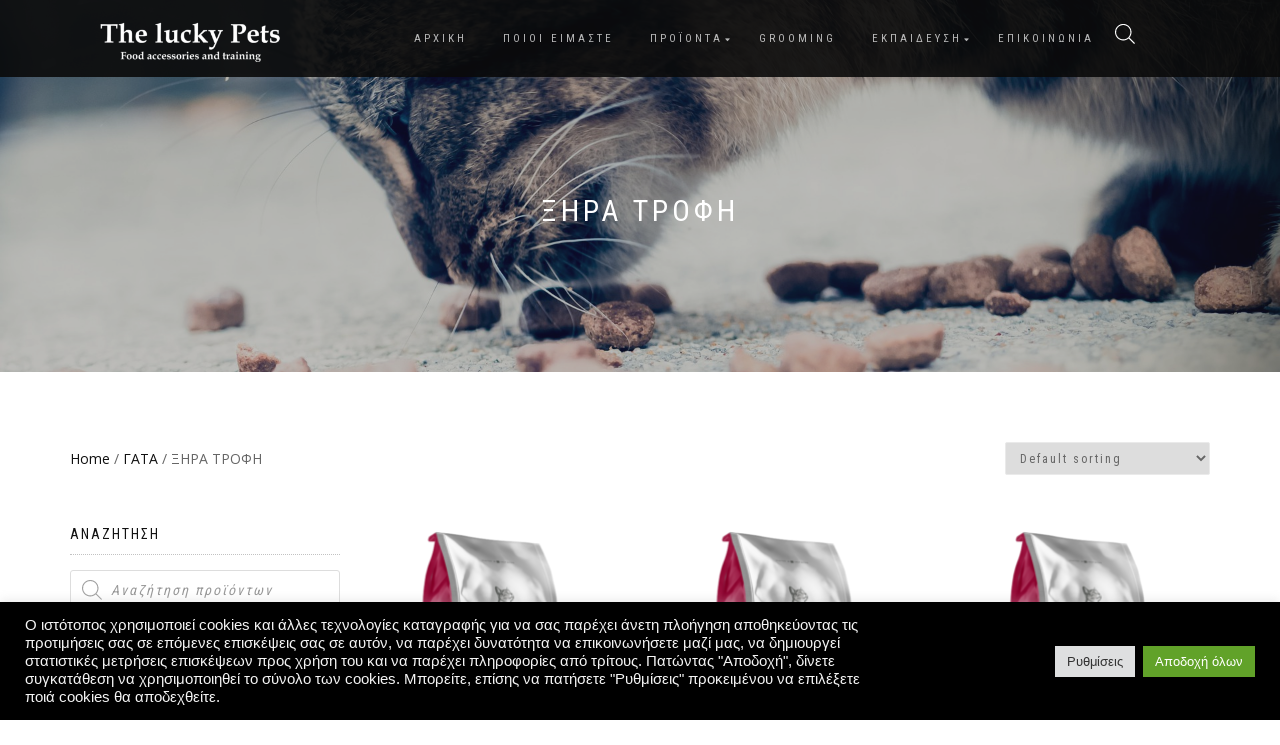

--- FILE ---
content_type: text/html; charset=UTF-8
request_url: https://theluckypets.gr/product-category/cat/drycatfood/
body_size: 36487
content:
<!DOCTYPE html>
<html lang="en-US">
<head>
<meta charset="UTF-8">
<meta name="viewport" content="width=device-width, initial-scale=1, maximum-scale=1">
<link rel="profile" href="http://gmpg.org/xfn/11">

<title>ΞΗΡΑ ΤΡΟΦΗ &#8211; The Lucky Pets</title>
<style>
#wpadminbar #wp-admin-bar-wccp_free_top_button .ab-icon:before {
	content: "\f160";
	color: #02CA02;
	top: 3px;
}
#wpadminbar #wp-admin-bar-wccp_free_top_button .ab-icon {
	transform: rotate(45deg);
}
</style>
<meta name='robots' content='max-image-preview:large' />
<link rel="alternate" type="application/rss+xml" title="The Lucky Pets &raquo; Feed" href="https://theluckypets.gr/feed/" />
<link rel="alternate" type="application/rss+xml" title="The Lucky Pets &raquo; Comments Feed" href="https://theluckypets.gr/comments/feed/" />
<link rel="alternate" type="application/rss+xml" title="The Lucky Pets &raquo; ΞΗΡΑ ΤΡΟΦΗ Category Feed" href="https://theluckypets.gr/product-category/cat/drycatfood/feed/" />
<style id='wp-img-auto-sizes-contain-inline-css' type='text/css'>
img:is([sizes=auto i],[sizes^="auto," i]){contain-intrinsic-size:3000px 1500px}
/*# sourceURL=wp-img-auto-sizes-contain-inline-css */
</style>
<style id='wp-emoji-styles-inline-css' type='text/css'>

	img.wp-smiley, img.emoji {
		display: inline !important;
		border: none !important;
		box-shadow: none !important;
		height: 1em !important;
		width: 1em !important;
		margin: 0 0.07em !important;
		vertical-align: -0.1em !important;
		background: none !important;
		padding: 0 !important;
	}
/*# sourceURL=wp-emoji-styles-inline-css */
</style>
<link rel='stylesheet' id='wp-block-library-css' href='https://theluckypets.gr/wp-includes/css/dist/block-library/style.min.css?ver=6.9' type='text/css' media='all' />
<style id='classic-theme-styles-inline-css' type='text/css'>
/*! This file is auto-generated */
.wp-block-button__link{color:#fff;background-color:#32373c;border-radius:9999px;box-shadow:none;text-decoration:none;padding:calc(.667em + 2px) calc(1.333em + 2px);font-size:1.125em}.wp-block-file__button{background:#32373c;color:#fff;text-decoration:none}
/*# sourceURL=/wp-includes/css/classic-themes.min.css */
</style>
<link rel='stylesheet' id='wp-components-css' href='https://theluckypets.gr/wp-includes/css/dist/components/style.min.css?ver=6.9' type='text/css' media='all' />
<link rel='stylesheet' id='wp-preferences-css' href='https://theluckypets.gr/wp-includes/css/dist/preferences/style.min.css?ver=6.9' type='text/css' media='all' />
<link rel='stylesheet' id='wp-block-editor-css' href='https://theluckypets.gr/wp-includes/css/dist/block-editor/style.min.css?ver=6.9' type='text/css' media='all' />
<link rel='stylesheet' id='popup-maker-block-library-style-css' href='https://theluckypets.gr/wp-content/plugins/popup-maker/dist/packages/block-library-style.css?ver=dbea705cfafe089d65f1' type='text/css' media='all' />
<link rel='stylesheet' id='hashabr-block-style-css' href='https://theluckypets.gr/wp-content/plugins/hashbar-wp-notification-bar/assets/css/block-style-index.css?ver=1.8.0' type='text/css' media='all' />
<link rel='stylesheet' id='hashbar-frontend-css' href='https://theluckypets.gr/wp-content/plugins/hashbar-wp-notification-bar/assets/css/frontend.css?ver=1.8.0' type='text/css' media='all' />
<style id='global-styles-inline-css' type='text/css'>
:root{--wp--preset--aspect-ratio--square: 1;--wp--preset--aspect-ratio--4-3: 4/3;--wp--preset--aspect-ratio--3-4: 3/4;--wp--preset--aspect-ratio--3-2: 3/2;--wp--preset--aspect-ratio--2-3: 2/3;--wp--preset--aspect-ratio--16-9: 16/9;--wp--preset--aspect-ratio--9-16: 9/16;--wp--preset--color--black: #000000;--wp--preset--color--cyan-bluish-gray: #abb8c3;--wp--preset--color--white: #ffffff;--wp--preset--color--pale-pink: #f78da7;--wp--preset--color--vivid-red: #cf2e2e;--wp--preset--color--luminous-vivid-orange: #ff6900;--wp--preset--color--luminous-vivid-amber: #fcb900;--wp--preset--color--light-green-cyan: #7bdcb5;--wp--preset--color--vivid-green-cyan: #00d084;--wp--preset--color--pale-cyan-blue: #8ed1fc;--wp--preset--color--vivid-cyan-blue: #0693e3;--wp--preset--color--vivid-purple: #9b51e0;--wp--preset--gradient--vivid-cyan-blue-to-vivid-purple: linear-gradient(135deg,rgb(6,147,227) 0%,rgb(155,81,224) 100%);--wp--preset--gradient--light-green-cyan-to-vivid-green-cyan: linear-gradient(135deg,rgb(122,220,180) 0%,rgb(0,208,130) 100%);--wp--preset--gradient--luminous-vivid-amber-to-luminous-vivid-orange: linear-gradient(135deg,rgb(252,185,0) 0%,rgb(255,105,0) 100%);--wp--preset--gradient--luminous-vivid-orange-to-vivid-red: linear-gradient(135deg,rgb(255,105,0) 0%,rgb(207,46,46) 100%);--wp--preset--gradient--very-light-gray-to-cyan-bluish-gray: linear-gradient(135deg,rgb(238,238,238) 0%,rgb(169,184,195) 100%);--wp--preset--gradient--cool-to-warm-spectrum: linear-gradient(135deg,rgb(74,234,220) 0%,rgb(151,120,209) 20%,rgb(207,42,186) 40%,rgb(238,44,130) 60%,rgb(251,105,98) 80%,rgb(254,248,76) 100%);--wp--preset--gradient--blush-light-purple: linear-gradient(135deg,rgb(255,206,236) 0%,rgb(152,150,240) 100%);--wp--preset--gradient--blush-bordeaux: linear-gradient(135deg,rgb(254,205,165) 0%,rgb(254,45,45) 50%,rgb(107,0,62) 100%);--wp--preset--gradient--luminous-dusk: linear-gradient(135deg,rgb(255,203,112) 0%,rgb(199,81,192) 50%,rgb(65,88,208) 100%);--wp--preset--gradient--pale-ocean: linear-gradient(135deg,rgb(255,245,203) 0%,rgb(182,227,212) 50%,rgb(51,167,181) 100%);--wp--preset--gradient--electric-grass: linear-gradient(135deg,rgb(202,248,128) 0%,rgb(113,206,126) 100%);--wp--preset--gradient--midnight: linear-gradient(135deg,rgb(2,3,129) 0%,rgb(40,116,252) 100%);--wp--preset--font-size--small: 13px;--wp--preset--font-size--medium: 20px;--wp--preset--font-size--large: 36px;--wp--preset--font-size--x-large: 42px;--wp--preset--spacing--20: 0.44rem;--wp--preset--spacing--30: 0.67rem;--wp--preset--spacing--40: 1rem;--wp--preset--spacing--50: 1.5rem;--wp--preset--spacing--60: 2.25rem;--wp--preset--spacing--70: 3.38rem;--wp--preset--spacing--80: 5.06rem;--wp--preset--shadow--natural: 6px 6px 9px rgba(0, 0, 0, 0.2);--wp--preset--shadow--deep: 12px 12px 50px rgba(0, 0, 0, 0.4);--wp--preset--shadow--sharp: 6px 6px 0px rgba(0, 0, 0, 0.2);--wp--preset--shadow--outlined: 6px 6px 0px -3px rgb(255, 255, 255), 6px 6px rgb(0, 0, 0);--wp--preset--shadow--crisp: 6px 6px 0px rgb(0, 0, 0);}:where(.is-layout-flex){gap: 0.5em;}:where(.is-layout-grid){gap: 0.5em;}body .is-layout-flex{display: flex;}.is-layout-flex{flex-wrap: wrap;align-items: center;}.is-layout-flex > :is(*, div){margin: 0;}body .is-layout-grid{display: grid;}.is-layout-grid > :is(*, div){margin: 0;}:where(.wp-block-columns.is-layout-flex){gap: 2em;}:where(.wp-block-columns.is-layout-grid){gap: 2em;}:where(.wp-block-post-template.is-layout-flex){gap: 1.25em;}:where(.wp-block-post-template.is-layout-grid){gap: 1.25em;}.has-black-color{color: var(--wp--preset--color--black) !important;}.has-cyan-bluish-gray-color{color: var(--wp--preset--color--cyan-bluish-gray) !important;}.has-white-color{color: var(--wp--preset--color--white) !important;}.has-pale-pink-color{color: var(--wp--preset--color--pale-pink) !important;}.has-vivid-red-color{color: var(--wp--preset--color--vivid-red) !important;}.has-luminous-vivid-orange-color{color: var(--wp--preset--color--luminous-vivid-orange) !important;}.has-luminous-vivid-amber-color{color: var(--wp--preset--color--luminous-vivid-amber) !important;}.has-light-green-cyan-color{color: var(--wp--preset--color--light-green-cyan) !important;}.has-vivid-green-cyan-color{color: var(--wp--preset--color--vivid-green-cyan) !important;}.has-pale-cyan-blue-color{color: var(--wp--preset--color--pale-cyan-blue) !important;}.has-vivid-cyan-blue-color{color: var(--wp--preset--color--vivid-cyan-blue) !important;}.has-vivid-purple-color{color: var(--wp--preset--color--vivid-purple) !important;}.has-black-background-color{background-color: var(--wp--preset--color--black) !important;}.has-cyan-bluish-gray-background-color{background-color: var(--wp--preset--color--cyan-bluish-gray) !important;}.has-white-background-color{background-color: var(--wp--preset--color--white) !important;}.has-pale-pink-background-color{background-color: var(--wp--preset--color--pale-pink) !important;}.has-vivid-red-background-color{background-color: var(--wp--preset--color--vivid-red) !important;}.has-luminous-vivid-orange-background-color{background-color: var(--wp--preset--color--luminous-vivid-orange) !important;}.has-luminous-vivid-amber-background-color{background-color: var(--wp--preset--color--luminous-vivid-amber) !important;}.has-light-green-cyan-background-color{background-color: var(--wp--preset--color--light-green-cyan) !important;}.has-vivid-green-cyan-background-color{background-color: var(--wp--preset--color--vivid-green-cyan) !important;}.has-pale-cyan-blue-background-color{background-color: var(--wp--preset--color--pale-cyan-blue) !important;}.has-vivid-cyan-blue-background-color{background-color: var(--wp--preset--color--vivid-cyan-blue) !important;}.has-vivid-purple-background-color{background-color: var(--wp--preset--color--vivid-purple) !important;}.has-black-border-color{border-color: var(--wp--preset--color--black) !important;}.has-cyan-bluish-gray-border-color{border-color: var(--wp--preset--color--cyan-bluish-gray) !important;}.has-white-border-color{border-color: var(--wp--preset--color--white) !important;}.has-pale-pink-border-color{border-color: var(--wp--preset--color--pale-pink) !important;}.has-vivid-red-border-color{border-color: var(--wp--preset--color--vivid-red) !important;}.has-luminous-vivid-orange-border-color{border-color: var(--wp--preset--color--luminous-vivid-orange) !important;}.has-luminous-vivid-amber-border-color{border-color: var(--wp--preset--color--luminous-vivid-amber) !important;}.has-light-green-cyan-border-color{border-color: var(--wp--preset--color--light-green-cyan) !important;}.has-vivid-green-cyan-border-color{border-color: var(--wp--preset--color--vivid-green-cyan) !important;}.has-pale-cyan-blue-border-color{border-color: var(--wp--preset--color--pale-cyan-blue) !important;}.has-vivid-cyan-blue-border-color{border-color: var(--wp--preset--color--vivid-cyan-blue) !important;}.has-vivid-purple-border-color{border-color: var(--wp--preset--color--vivid-purple) !important;}.has-vivid-cyan-blue-to-vivid-purple-gradient-background{background: var(--wp--preset--gradient--vivid-cyan-blue-to-vivid-purple) !important;}.has-light-green-cyan-to-vivid-green-cyan-gradient-background{background: var(--wp--preset--gradient--light-green-cyan-to-vivid-green-cyan) !important;}.has-luminous-vivid-amber-to-luminous-vivid-orange-gradient-background{background: var(--wp--preset--gradient--luminous-vivid-amber-to-luminous-vivid-orange) !important;}.has-luminous-vivid-orange-to-vivid-red-gradient-background{background: var(--wp--preset--gradient--luminous-vivid-orange-to-vivid-red) !important;}.has-very-light-gray-to-cyan-bluish-gray-gradient-background{background: var(--wp--preset--gradient--very-light-gray-to-cyan-bluish-gray) !important;}.has-cool-to-warm-spectrum-gradient-background{background: var(--wp--preset--gradient--cool-to-warm-spectrum) !important;}.has-blush-light-purple-gradient-background{background: var(--wp--preset--gradient--blush-light-purple) !important;}.has-blush-bordeaux-gradient-background{background: var(--wp--preset--gradient--blush-bordeaux) !important;}.has-luminous-dusk-gradient-background{background: var(--wp--preset--gradient--luminous-dusk) !important;}.has-pale-ocean-gradient-background{background: var(--wp--preset--gradient--pale-ocean) !important;}.has-electric-grass-gradient-background{background: var(--wp--preset--gradient--electric-grass) !important;}.has-midnight-gradient-background{background: var(--wp--preset--gradient--midnight) !important;}.has-small-font-size{font-size: var(--wp--preset--font-size--small) !important;}.has-medium-font-size{font-size: var(--wp--preset--font-size--medium) !important;}.has-large-font-size{font-size: var(--wp--preset--font-size--large) !important;}.has-x-large-font-size{font-size: var(--wp--preset--font-size--x-large) !important;}
:where(.wp-block-post-template.is-layout-flex){gap: 1.25em;}:where(.wp-block-post-template.is-layout-grid){gap: 1.25em;}
:where(.wp-block-term-template.is-layout-flex){gap: 1.25em;}:where(.wp-block-term-template.is-layout-grid){gap: 1.25em;}
:where(.wp-block-columns.is-layout-flex){gap: 2em;}:where(.wp-block-columns.is-layout-grid){gap: 2em;}
:root :where(.wp-block-pullquote){font-size: 1.5em;line-height: 1.6;}
/*# sourceURL=global-styles-inline-css */
</style>
<link rel='stylesheet' id='cookie-law-info-css' href='https://theluckypets.gr/wp-content/plugins/cookie-law-info/legacy/public/css/cookie-law-info-public.css?ver=3.3.9.1' type='text/css' media='all' />
<link rel='stylesheet' id='cookie-law-info-gdpr-css' href='https://theluckypets.gr/wp-content/plugins/cookie-law-info/legacy/public/css/cookie-law-info-gdpr.css?ver=3.3.9.1' type='text/css' media='all' />
<link rel='stylesheet' id='woof-css' href='https://theluckypets.gr/wp-content/plugins/woocommerce-products-filter/css/front.css?ver=1.3.7.4' type='text/css' media='all' />
<style id='woof-inline-css' type='text/css'>

.woof_products_top_panel li span, .woof_products_top_panel2 li span{background: url(https://theluckypets.gr/wp-content/plugins/woocommerce-products-filter/img/delete.png);background-size: 14px 14px;background-repeat: no-repeat;background-position: right;}
.woof_edit_view{
                    display: none;
                }

/*# sourceURL=woof-inline-css */
</style>
<link rel='stylesheet' id='chosen-drop-down-css' href='https://theluckypets.gr/wp-content/plugins/woocommerce-products-filter/js/chosen/chosen.min.css?ver=1.3.7.4' type='text/css' media='all' />
<link rel='stylesheet' id='woof_by_author_html_items-css' href='https://theluckypets.gr/wp-content/plugins/woocommerce-products-filter/ext/by_author/css/by_author.css?ver=1.3.7.4' type='text/css' media='all' />
<link rel='stylesheet' id='woof_by_instock_html_items-css' href='https://theluckypets.gr/wp-content/plugins/woocommerce-products-filter/ext/by_instock/css/by_instock.css?ver=1.3.7.4' type='text/css' media='all' />
<link rel='stylesheet' id='woof_by_onsales_html_items-css' href='https://theluckypets.gr/wp-content/plugins/woocommerce-products-filter/ext/by_onsales/css/by_onsales.css?ver=1.3.7.4' type='text/css' media='all' />
<link rel='stylesheet' id='woof_by_text_html_items-css' href='https://theluckypets.gr/wp-content/plugins/woocommerce-products-filter/ext/by_text/assets/css/front.css?ver=1.3.7.4' type='text/css' media='all' />
<link rel='stylesheet' id='woof_label_html_items-css' href='https://theluckypets.gr/wp-content/plugins/woocommerce-products-filter/ext/label/css/html_types/label.css?ver=1.3.7.4' type='text/css' media='all' />
<link rel='stylesheet' id='woof_select_radio_check_html_items-css' href='https://theluckypets.gr/wp-content/plugins/woocommerce-products-filter/ext/select_radio_check/css/html_types/select_radio_check.css?ver=1.3.7.4' type='text/css' media='all' />
<link rel='stylesheet' id='woof_sd_html_items_checkbox-css' href='https://theluckypets.gr/wp-content/plugins/woocommerce-products-filter/ext/smart_designer/css/elements/checkbox.css?ver=1.3.7.4' type='text/css' media='all' />
<link rel='stylesheet' id='woof_sd_html_items_radio-css' href='https://theluckypets.gr/wp-content/plugins/woocommerce-products-filter/ext/smart_designer/css/elements/radio.css?ver=1.3.7.4' type='text/css' media='all' />
<link rel='stylesheet' id='woof_sd_html_items_switcher-css' href='https://theluckypets.gr/wp-content/plugins/woocommerce-products-filter/ext/smart_designer/css/elements/switcher.css?ver=1.3.7.4' type='text/css' media='all' />
<link rel='stylesheet' id='woof_sd_html_items_color-css' href='https://theluckypets.gr/wp-content/plugins/woocommerce-products-filter/ext/smart_designer/css/elements/color.css?ver=1.3.7.4' type='text/css' media='all' />
<link rel='stylesheet' id='woof_sd_html_items_tooltip-css' href='https://theluckypets.gr/wp-content/plugins/woocommerce-products-filter/ext/smart_designer/css/tooltip.css?ver=1.3.7.4' type='text/css' media='all' />
<link rel='stylesheet' id='woof_sd_html_items_front-css' href='https://theluckypets.gr/wp-content/plugins/woocommerce-products-filter/ext/smart_designer/css/front.css?ver=1.3.7.4' type='text/css' media='all' />
<link rel='stylesheet' id='woof-switcher23-css' href='https://theluckypets.gr/wp-content/plugins/woocommerce-products-filter/css/switcher.css?ver=1.3.7.4' type='text/css' media='all' />
<style id='woocommerce-inline-inline-css' type='text/css'>
.woocommerce form .form-row .required { visibility: visible; }
/*# sourceURL=woocommerce-inline-inline-css */
</style>
<link rel='stylesheet' id='wpos-slick-style-css' href='https://theluckypets.gr/wp-content/plugins/wp-logo-showcase-responsive-slider-slider/assets/css/slick.css?ver=3.8.7' type='text/css' media='all' />
<link rel='stylesheet' id='wpls-public-style-css' href='https://theluckypets.gr/wp-content/plugins/wp-logo-showcase-responsive-slider-slider/assets/css/wpls-public.css?ver=3.8.7' type='text/css' media='all' />
<link rel='stylesheet' id='dgwt-wcas-style-css' href='https://theluckypets.gr/wp-content/plugins/ajax-search-for-woocommerce/assets/css/style.min.css?ver=1.32.2' type='text/css' media='all' />
<link rel='stylesheet' id='bootstrap-css' href='https://theluckypets.gr/wp-content/themes/shop-isle-pro/assets/bootstrap/css/bootstrap.min.css?ver=20120208' type='text/css' media='all' />
<link rel='stylesheet' id='magnific-popup-css' href='https://theluckypets.gr/wp-content/themes/shop-isle-pro/assets/css/vendor/magnific-popup.min.css?ver=20120208' type='text/css' media='all' />
<link rel='stylesheet' id='flexslider-css' href='https://theluckypets.gr/wp-content/themes/shop-isle-pro/assets/css/vendor/flexslider.min.css?ver=20120208' type='text/css' media='all' />
<link rel='stylesheet' id='owl-carousel-css' href='https://theluckypets.gr/wp-content/themes/shop-isle-pro/assets/css/vendor/owl.carousel.min.css?ver=2.1.7' type='text/css' media='all' />
<link rel='stylesheet' id='shop-isle-animate-css' href='https://theluckypets.gr/wp-content/themes/shop-isle-pro/assets/css/vendor/animate.min.css?ver=20120208' type='text/css' media='all' />
<link rel='stylesheet' id='shop-isle-main-style-css' href='https://theluckypets.gr/wp-content/themes/shop-isle-pro/assets/css/style.min.css?ver=2.2.56' type='text/css' media='all' />
<link rel='stylesheet' id='shop-isle-style-css' href='https://theluckypets.gr/wp-content/themes/shop-isle-pro/style.css?ver=2.2.56' type='text/css' media='all' />
<link rel='stylesheet' id='shop-isle-woocommerce-brands-style-css' href='https://theluckypets.gr/wp-content/themes/shop-isle-pro/inc/woocommerce/css/brands.css?ver=6.9' type='text/css' media='all' />
<link rel='stylesheet' id='pwb-styles-frontend-css' href='https://theluckypets.gr/wp-content/plugins/perfect-woocommerce-brands/build/frontend/css/style.css?ver=3.6.8' type='text/css' media='all' />
<link rel='stylesheet' id='shop-isle-woocommerce-style1-css' href='https://theluckypets.gr/wp-content/themes/shop-isle-pro/inc/woocommerce/css/woocommerce.css?ver=11' type='text/css' media='all' />
<script type="text/javascript" id="woof-husky-js-extra">
/* <![CDATA[ */
var woof_husky_txt = {"ajax_url":"https://theluckypets.gr/wp-admin/admin-ajax.php","plugin_uri":"https://theluckypets.gr/wp-content/plugins/woocommerce-products-filter/ext/by_text/","loader":"https://theluckypets.gr/wp-content/plugins/woocommerce-products-filter/ext/by_text/assets/img/ajax-loader.gif","not_found":"Nothing found!","prev":"Prev","next":"Next","site_link":"https://theluckypets.gr","default_data":{"placeholder":"","behavior":"title","search_by_full_word":0,"autocomplete":1,"how_to_open_links":0,"taxonomy_compatibility":0,"sku_compatibility":0,"custom_fields":"","search_desc_variant":0,"view_text_length":10,"min_symbols":3,"max_posts":10,"image":"","notes_for_customer":"","template":"default","max_open_height":300,"page":0}};
//# sourceURL=woof-husky-js-extra
/* ]]> */
</script>
<script type="text/javascript" src="https://theluckypets.gr/wp-content/plugins/woocommerce-products-filter/ext/by_text/assets/js/husky.js?ver=1.3.7.4" id="woof-husky-js"></script>
<script type="text/javascript" src="https://theluckypets.gr/wp-includes/js/jquery/jquery.min.js?ver=3.7.1" id="jquery-core-js"></script>
<script type="text/javascript" src="https://theluckypets.gr/wp-includes/js/jquery/jquery-migrate.min.js?ver=3.4.1" id="jquery-migrate-js"></script>
<script type="text/javascript" id="cookie-law-info-js-extra">
/* <![CDATA[ */
var Cli_Data = {"nn_cookie_ids":[],"cookielist":[],"non_necessary_cookies":[],"ccpaEnabled":"","ccpaRegionBased":"","ccpaBarEnabled":"","strictlyEnabled":["necessary","obligatoire"],"ccpaType":"gdpr","js_blocking":"1","custom_integration":"","triggerDomRefresh":"","secure_cookies":""};
var cli_cookiebar_settings = {"animate_speed_hide":"500","animate_speed_show":"500","background":"#000000","border":"#b1a6a6c2","border_on":"","button_1_button_colour":"#61a229","button_1_button_hover":"#4e8221","button_1_link_colour":"#fff","button_1_as_button":"1","button_1_new_win":"","button_2_button_colour":"#333","button_2_button_hover":"#292929","button_2_link_colour":"#444","button_2_as_button":"","button_2_hidebar":"","button_3_button_colour":"#dedfe0","button_3_button_hover":"#b2b2b3","button_3_link_colour":"#333333","button_3_as_button":"1","button_3_new_win":"","button_4_button_colour":"#dedfe0","button_4_button_hover":"#b2b2b3","button_4_link_colour":"#333333","button_4_as_button":"1","button_7_button_colour":"#61a229","button_7_button_hover":"#4e8221","button_7_link_colour":"#fff","button_7_as_button":"1","button_7_new_win":"","font_family":"Trebuchet MS, sans-serif","header_fix":"","notify_animate_hide":"1","notify_animate_show":"","notify_div_id":"#cookie-law-info-bar","notify_position_horizontal":"right","notify_position_vertical":"bottom","scroll_close":"","scroll_close_reload":"","accept_close_reload":"","reject_close_reload":"","showagain_tab":"","showagain_background":"#fff","showagain_border":"#000","showagain_div_id":"#cookie-law-info-again","showagain_x_position":"100px","text":"#f4f4f4","show_once_yn":"1","show_once":"10000","logging_on":"","as_popup":"","popup_overlay":"1","bar_heading_text":"","cookie_bar_as":"banner","popup_showagain_position":"bottom-right","widget_position":"left"};
var log_object = {"ajax_url":"https://theluckypets.gr/wp-admin/admin-ajax.php"};
//# sourceURL=cookie-law-info-js-extra
/* ]]> */
</script>
<script type="text/javascript" src="https://theluckypets.gr/wp-content/plugins/cookie-law-info/legacy/public/js/cookie-law-info-public.js?ver=3.3.9.1" id="cookie-law-info-js"></script>
<script type="text/javascript" id="hashbar-frontend-js-extra">
/* <![CDATA[ */
var hashbar_localize = {"dont_show_bar_after_close":"","notification_display_time":"400","bar_keep_closed":"","cookies_expire_time":"","cookies_expire_type":""};
//# sourceURL=hashbar-frontend-js-extra
/* ]]> */
</script>
<script type="text/javascript" src="https://theluckypets.gr/wp-content/plugins/hashbar-wp-notification-bar/assets/js/frontend.js?ver=1.8.0" id="hashbar-frontend-js"></script>
<script type="text/javascript" src="https://theluckypets.gr/wp-content/plugins/woocommerce/assets/js/jquery-blockui/jquery.blockUI.min.js?ver=2.7.0-wc.10.4.3" id="wc-jquery-blockui-js" defer="defer" data-wp-strategy="defer"></script>
<script type="text/javascript" id="wc-add-to-cart-js-extra">
/* <![CDATA[ */
var wc_add_to_cart_params = {"ajax_url":"/wp-admin/admin-ajax.php","wc_ajax_url":"/?wc-ajax=%%endpoint%%","i18n_view_cart":"View cart","cart_url":"https://theluckypets.gr/cart/","is_cart":"","cart_redirect_after_add":"no"};
//# sourceURL=wc-add-to-cart-js-extra
/* ]]> */
</script>
<script type="text/javascript" src="https://theluckypets.gr/wp-content/plugins/woocommerce/assets/js/frontend/add-to-cart.min.js?ver=10.4.3" id="wc-add-to-cart-js" defer="defer" data-wp-strategy="defer"></script>
<script type="text/javascript" src="https://theluckypets.gr/wp-content/plugins/woocommerce/assets/js/js-cookie/js.cookie.min.js?ver=2.1.4-wc.10.4.3" id="wc-js-cookie-js" defer="defer" data-wp-strategy="defer"></script>
<script type="text/javascript" id="woocommerce-js-extra">
/* <![CDATA[ */
var woocommerce_params = {"ajax_url":"/wp-admin/admin-ajax.php","wc_ajax_url":"/?wc-ajax=%%endpoint%%","i18n_password_show":"Show password","i18n_password_hide":"Hide password"};
//# sourceURL=woocommerce-js-extra
/* ]]> */
</script>
<script type="text/javascript" src="https://theluckypets.gr/wp-content/plugins/woocommerce/assets/js/frontend/woocommerce.min.js?ver=10.4.3" id="woocommerce-js" defer="defer" data-wp-strategy="defer"></script>
<link rel="https://api.w.org/" href="https://theluckypets.gr/wp-json/" /><link rel="alternate" title="JSON" type="application/json" href="https://theluckypets.gr/wp-json/wp/v2/product_cat/41" /><link rel="EditURI" type="application/rsd+xml" title="RSD" href="https://theluckypets.gr/xmlrpc.php?rsd" />
<meta name="generator" content="WordPress 6.9" />
<meta name="generator" content="WooCommerce 10.4.3" />
<!-- Google tag (gtag.js) -->
<script async src="https://www.googletagmanager.com/gtag/js?id=G-83F5M1ZNQP"></script>
<script>
  window.dataLayer = window.dataLayer || [];
  function gtag(){dataLayer.push(arguments);}
  gtag('js', new Date());

  gtag('config', 'G-83F5M1ZNQP');
</script><!-- Enter your scripts here --><script id="wpcp_disable_selection" type="text/javascript">
var image_save_msg='You are not allowed to save images!';
	var no_menu_msg='Context Menu disabled!';
	var smessage = "Content is protected !!";

function disableEnterKey(e)
{
	var elemtype = e.target.tagName;
	
	elemtype = elemtype.toUpperCase();
	
	if (elemtype == "TEXT" || elemtype == "TEXTAREA" || elemtype == "INPUT" || elemtype == "PASSWORD" || elemtype == "SELECT" || elemtype == "OPTION" || elemtype == "EMBED")
	{
		elemtype = 'TEXT';
	}
	
	if (e.ctrlKey){
     var key;
     if(window.event)
          key = window.event.keyCode;     //IE
     else
          key = e.which;     //firefox (97)
    //if (key != 17) alert(key);
     if (elemtype!= 'TEXT' && (key == 97 || key == 65 || key == 67 || key == 99 || key == 88 || key == 120 || key == 26 || key == 85  || key == 86 || key == 83 || key == 43 || key == 73))
     {
		if(wccp_free_iscontenteditable(e)) return true;
		show_wpcp_message('You are not allowed to copy content or view source');
		return false;
     }else
     	return true;
     }
}


/*For contenteditable tags*/
function wccp_free_iscontenteditable(e)
{
	var e = e || window.event; // also there is no e.target property in IE. instead IE uses window.event.srcElement
  	
	var target = e.target || e.srcElement;

	var elemtype = e.target.nodeName;
	
	elemtype = elemtype.toUpperCase();
	
	var iscontenteditable = "false";
		
	if(typeof target.getAttribute!="undefined" ) iscontenteditable = target.getAttribute("contenteditable"); // Return true or false as string
	
	var iscontenteditable2 = false;
	
	if(typeof target.isContentEditable!="undefined" ) iscontenteditable2 = target.isContentEditable; // Return true or false as boolean

	if(target.parentElement.isContentEditable) iscontenteditable2 = true;
	
	if (iscontenteditable == "true" || iscontenteditable2 == true)
	{
		if(typeof target.style!="undefined" ) target.style.cursor = "text";
		
		return true;
	}
}

////////////////////////////////////
function disable_copy(e)
{	
	var e = e || window.event; // also there is no e.target property in IE. instead IE uses window.event.srcElement
	
	var elemtype = e.target.tagName;
	
	elemtype = elemtype.toUpperCase();
	
	if (elemtype == "TEXT" || elemtype == "TEXTAREA" || elemtype == "INPUT" || elemtype == "PASSWORD" || elemtype == "SELECT" || elemtype == "OPTION" || elemtype == "EMBED")
	{
		elemtype = 'TEXT';
	}
	
	if(wccp_free_iscontenteditable(e)) return true;
	
	var isSafari = /Safari/.test(navigator.userAgent) && /Apple Computer/.test(navigator.vendor);
	
	var checker_IMG = '';
	if (elemtype == "IMG" && checker_IMG == 'checked' && e.detail >= 2) {show_wpcp_message(alertMsg_IMG);return false;}
	if (elemtype != "TEXT")
	{
		if (smessage !== "" && e.detail == 2)
			show_wpcp_message(smessage);
		
		if (isSafari)
			return true;
		else
			return false;
	}	
}

//////////////////////////////////////////
function disable_copy_ie()
{
	var e = e || window.event;
	var elemtype = window.event.srcElement.nodeName;
	elemtype = elemtype.toUpperCase();
	if(wccp_free_iscontenteditable(e)) return true;
	if (elemtype == "IMG") {show_wpcp_message(alertMsg_IMG);return false;}
	if (elemtype != "TEXT" && elemtype != "TEXTAREA" && elemtype != "INPUT" && elemtype != "PASSWORD" && elemtype != "SELECT" && elemtype != "OPTION" && elemtype != "EMBED")
	{
		return false;
	}
}	
function reEnable()
{
	return true;
}
document.onkeydown = disableEnterKey;
document.onselectstart = disable_copy_ie;
if(navigator.userAgent.indexOf('MSIE')==-1)
{
	document.onmousedown = disable_copy;
	document.onclick = reEnable;
}
function disableSelection(target)
{
    //For IE This code will work
    if (typeof target.onselectstart!="undefined")
    target.onselectstart = disable_copy_ie;
    
    //For Firefox This code will work
    else if (typeof target.style.MozUserSelect!="undefined")
    {target.style.MozUserSelect="none";}
    
    //All other  (ie: Opera) This code will work
    else
    target.onmousedown=function(){return false}
    target.style.cursor = "default";
}
//Calling the JS function directly just after body load
window.onload = function(){disableSelection(document.body);};

//////////////////special for safari Start////////////////
var onlongtouch;
var timer;
var touchduration = 1000; //length of time we want the user to touch before we do something

var elemtype = "";
function touchstart(e) {
	var e = e || window.event;
  // also there is no e.target property in IE.
  // instead IE uses window.event.srcElement
  	var target = e.target || e.srcElement;
	
	elemtype = window.event.srcElement.nodeName;
	
	elemtype = elemtype.toUpperCase();
	
	if(!wccp_pro_is_passive()) e.preventDefault();
	if (!timer) {
		timer = setTimeout(onlongtouch, touchduration);
	}
}

function touchend() {
    //stops short touches from firing the event
    if (timer) {
        clearTimeout(timer);
        timer = null;
    }
	onlongtouch();
}

onlongtouch = function(e) { //this will clear the current selection if anything selected
	
	if (elemtype != "TEXT" && elemtype != "TEXTAREA" && elemtype != "INPUT" && elemtype != "PASSWORD" && elemtype != "SELECT" && elemtype != "EMBED" && elemtype != "OPTION")	
	{
		if (window.getSelection) {
			if (window.getSelection().empty) {  // Chrome
			window.getSelection().empty();
			} else if (window.getSelection().removeAllRanges) {  // Firefox
			window.getSelection().removeAllRanges();
			}
		} else if (document.selection) {  // IE?
			document.selection.empty();
		}
		return false;
	}
};

document.addEventListener("DOMContentLoaded", function(event) { 
    window.addEventListener("touchstart", touchstart, false);
    window.addEventListener("touchend", touchend, false);
});

function wccp_pro_is_passive() {

  var cold = false,
  hike = function() {};

  try {
	  const object1 = {};
  var aid = Object.defineProperty(object1, 'passive', {
  get() {cold = true}
  });
  window.addEventListener('test', hike, aid);
  window.removeEventListener('test', hike, aid);
  } catch (e) {}

  return cold;
}
/*special for safari End*/
</script>
<script id="wpcp_disable_Right_Click" type="text/javascript">
document.ondragstart = function() { return false;}
	function nocontext(e) {
	   return false;
	}
	document.oncontextmenu = nocontext;
</script>
<style>
.unselectable
{
-moz-user-select:none;
-webkit-user-select:none;
cursor: default;
}
html
{
-webkit-touch-callout: none;
-webkit-user-select: none;
-khtml-user-select: none;
-moz-user-select: none;
-ms-user-select: none;
user-select: none;
-webkit-tap-highlight-color: rgba(0,0,0,0);
}
</style>
<script id="wpcp_css_disable_selection" type="text/javascript">
var e = document.getElementsByTagName('body')[0];
if(e)
{
	e.setAttribute('unselectable',"on");
}
</script>
		<style>
			.dgwt-wcas-ico-magnifier,.dgwt-wcas-ico-magnifier-handler{max-width:20px}.dgwt-wcas-search-wrapp{max-width:600px}.dgwt-wcas-search-icon{color:#fff}.dgwt-wcas-search-icon path{fill:#fff}		</style>
		<style id="shop_isle_customizr_pallete" type="text/css">body, section#latest .amount, section.home-product-slider .amount, section.shortcodes .amount { font-size:14px}.navbar-custom .nav > li > a:focus, .navbar-custom .nav > li > a:hover, .navbar-custom .nav .open > a, .navbar-custom .nav .open > a:focus, .navbar-custom .nav .open > a:hover, .navbar-custom .sub-menu > li > a:focus, .navbar-custom .sub-menu > li > a:hover, .navbar-custom .nav > li > a:hover + .dropdownmenu, .navbar-custom .nav > li > ul > li > a:hover + .dropdownmenu, .navbar-custom .nav > li.open > a + .dropdownmenu, .navbar-custom .nav > li > ul > li.open > a + .dropdownmenu, .header-search:hover .header-search-button, .navbar-cart-inner .icon-basket:hover, .header-shopping-cart .widget.woocommerce a:hover, .header-shopping-cart .widget_shopping_cart .product_list_widget li a.remove:hover, .navbar-cart-inner:hover .icon-basket, .header-shopping-cart .widget_shopping_cart p.buttons a.wc-forward:hover { color: #e86a7f; }.module.module-video { padding: 400px 0px; }</style>	<noscript><style>.woocommerce-product-gallery{ opacity: 1 !important; }</style></noscript>
	<meta name="generator" content="Elementor 3.34.2; features: e_font_icon_svg, additional_custom_breakpoints; settings: css_print_method-internal, google_font-enabled, font_display-auto">
			<style>
				.e-con.e-parent:nth-of-type(n+4):not(.e-lazyloaded):not(.e-no-lazyload),
				.e-con.e-parent:nth-of-type(n+4):not(.e-lazyloaded):not(.e-no-lazyload) * {
					background-image: none !important;
				}
				@media screen and (max-height: 1024px) {
					.e-con.e-parent:nth-of-type(n+3):not(.e-lazyloaded):not(.e-no-lazyload),
					.e-con.e-parent:nth-of-type(n+3):not(.e-lazyloaded):not(.e-no-lazyload) * {
						background-image: none !important;
					}
				}
				@media screen and (max-height: 640px) {
					.e-con.e-parent:nth-of-type(n+2):not(.e-lazyloaded):not(.e-no-lazyload),
					.e-con.e-parent:nth-of-type(n+2):not(.e-lazyloaded):not(.e-no-lazyload) * {
						background-image: none !important;
					}
				}
			</style>
			<link rel="icon" href="https://theluckypets.gr/wp-content/uploads/2018/10/cropped-FB_Logo-1-32x32.jpg" sizes="32x32" />
<link rel="icon" href="https://theluckypets.gr/wp-content/uploads/2018/10/cropped-FB_Logo-1-192x192.jpg" sizes="192x192" />
<link rel="apple-touch-icon" href="https://theluckypets.gr/wp-content/uploads/2018/10/cropped-FB_Logo-1-180x180.jpg" />
<meta name="msapplication-TileImage" content="https://theluckypets.gr/wp-content/uploads/2018/10/cropped-FB_Logo-1-270x270.jpg" />
		<style type="text/css" id="wp-custom-css">
			@media only screen and (max-width: 320px) {
h1.Shopisle-title{
font-size: 14px !important;
}
}.mb-30{
 font-size: 26px
}
@media (max-width: 600px) { .module.module-video {
    padding: 130px 0px;
}
	#video > div > iframe {
		width: 377px !important;
		height: 260px !important;
		margin-left: 0 !important;
	}
}
.navbar-cart-inner {
    display:none; 
}

.header-search-button {
display: none;
}		</style>
		</head>
<body class="archive tax-product_cat term-drycatfood term-41 custom-background wp-custom-logo wp-theme-shop-isle-pro theme-shop-isle-pro woocommerce woocommerce-page woocommerce-no-js unselectable woocommerce-active elementor-default elementor-kit-5629">

	
	<!-- Preloader -->
	
	<header class="header ">
			<!-- Navigation start -->
		<nav class="navbar navbar-custom navbar-fixed-top " role="navigation">

		<div class="container">
		<div class="header-container">

		<div class="navbar-header">
		<div class="shop_isle_header_title"><div class="shop-isle-header-title-inner"><a href="https://theluckypets.gr/" class="custom-logo-link" rel="home"><img width="350" height="80" src="https://theluckypets.gr/wp-content/uploads/2018/11/cropped-NewLogo_05.11-e1541425700910.png" class="custom-logo" alt="The Lucky Pets" decoding="async" srcset="https://theluckypets.gr/wp-content/uploads/2018/11/cropped-NewLogo_05.11-e1541425700910.png 350w, https://theluckypets.gr/wp-content/uploads/2018/11/cropped-NewLogo_05.11-e1541425700910-262x60.png 262w, https://theluckypets.gr/wp-content/uploads/2018/11/cropped-NewLogo_05.11-e1541425700910-64x15.png 64w, https://theluckypets.gr/wp-content/uploads/2018/11/cropped-NewLogo_05.11-e1541425700910-300x69.png 300w" sizes="(max-width: 350px) 100vw, 350px" /></a></div></div>
						<div type="button" class="navbar-toggle" data-toggle="collapse" data-target="#custom-collapse">
							<span class="sr-only">Toggle navigation</span>
							<span class="icon-bar"></span>
							<span class="icon-bar"></span>
							<span class="icon-bar"></span>
						</div>
					</div>

					<div class="header-menu-wrap">
						<div class="collapse navbar-collapse" id="custom-collapse">

							<ul id="menu-%ce%ba%cf%8d%cf%81%ce%b9%ce%bf-%ce%bc%ce%b5%ce%bd%ce%bf%cf%8d" class="nav navbar-nav navbar-right"><li id="menu-item-13" class="menu-item menu-item-type-post_type menu-item-object-page menu-item-home menu-item-13"><a href="https://theluckypets.gr/">ΑΡΧΙΚΗ</a></li>
<li id="menu-item-266" class="menu-item menu-item-type-post_type menu-item-object-page menu-item-266"><a href="https://theluckypets.gr/%cf%80%ce%bf%ce%b9%ce%bf%ce%b9-%ce%b5%ce%b9%ce%bc%ce%b1%cf%83%cf%84%ce%b5/">ΠΟΙΟΙ ΕΙΜΑΣΤΕ</a></li>
<li id="menu-item-13077" class="menu-item menu-item-type-custom menu-item-object-custom current-menu-ancestor menu-item-has-children menu-item-13077"><a href="#">ΠΡΟΪΟΝΤΑ</a>
<ul class="sub-menu">
	<li id="menu-item-19424" class="menu-item menu-item-type-post_type menu-item-object-page menu-item-19424"><a href="https://theluckypets.gr/orders/">ΚΑΝΤΕ ΠΑΡΑΓΓΕΛΙΑ</a></li>
	<li id="menu-item-25873" class="menu-item menu-item-type-custom menu-item-object-custom menu-item-25873"><a href="https://theluckypets.gr/product-category/winter/">ΧΕΙΜΩΝΙΑΤΙΚΑ</a></li>
	<li id="menu-item-13147" class="menu-item menu-item-type-custom menu-item-object-custom menu-item-13147"><a href="http://theluckypets.gr/product-category/new_entries/">ΝΕΕΣ ΠΑΡΑΛΑΒΕΣ</a></li>
	<li id="menu-item-20177" class="menu-item menu-item-type-custom menu-item-object-custom menu-item-20177"><a href="http://theluckypets.gr/onsale/">ΠΡΟΣΦΟΡΕΣ</a></li>
	<li id="menu-item-13078" class="menu-item menu-item-type-custom menu-item-object-custom menu-item-has-children menu-item-13078"><a href="http://theluckypets.gr/product-category/dog/">ΣΚΥΛΟΣ</a>
	<ul class="sub-menu">
		<li id="menu-item-19658" class="menu-item menu-item-type-custom menu-item-object-custom menu-item-has-children menu-item-19658"><a href="#">ΔΙΑΤΡΟΦΗ</a>
		<ul class="sub-menu">
			<li id="menu-item-13079" class="menu-item menu-item-type-custom menu-item-object-custom menu-item-13079"><a href="http://theluckypets.gr/product-category/dog/drydogfood/">ΞΗΡΑ ΤΡΟΦΗ</a></li>
			<li id="menu-item-13080" class="menu-item menu-item-type-custom menu-item-object-custom menu-item-13080"><a href="http://theluckypets.gr/product-category/dog/wetdogfood/">ΝΩΠΗ ΤΡΟΦΗ</a></li>
			<li id="menu-item-13081" class="menu-item menu-item-type-custom menu-item-object-custom menu-item-has-children menu-item-13081"><a href="http://theluckypets.gr/product-category/dog/barf/">B.A.R.F.</a>
			<ul class="sub-menu">
				<li id="menu-item-13082" class="menu-item menu-item-type-custom menu-item-object-custom menu-item-13082"><a href="http://theluckypets.gr/product-category/dog/barf/breeders/">ΕΚΤΡΟΦΙΚΕΣ ΣΑΚΟΥΛΕΣ</a></li>
				<li id="menu-item-13083" class="menu-item menu-item-type-custom menu-item-object-custom menu-item-13083"><a href="http://theluckypets.gr/product-category/dog/barf/patties/">ΜΠΙΦΤΕΚΙΑ</a></li>
				<li id="menu-item-13084" class="menu-item menu-item-type-custom menu-item-object-custom menu-item-13084"><a href="http://theluckypets.gr/product-category/dog/barf/bulk/">ΤΑΨΑΚΙΑ</a></li>
				<li id="menu-item-13085" class="menu-item menu-item-type-custom menu-item-object-custom menu-item-13085"><a href="http://theluckypets.gr/product-category/dog/barf/sausages/">ΣΑΛΑΜΙΑ</a></li>
				<li id="menu-item-13086" class="menu-item menu-item-type-custom menu-item-object-custom menu-item-13086"><a href="http://theluckypets.gr/product-category/dog/barf/frozentreats/">ΚΑΤΕΨΥΓΜΕΝΕΣ ΛΙΧΟΥΔΙΕΣ</a></li>
			</ul>
</li>
			<li id="menu-item-13108" class="menu-item menu-item-type-custom menu-item-object-custom menu-item-13108"><a href="http://theluckypets.gr/product-category/dog/dogtreats/">ΛΙΧΟΥΔΙΕΣ &#038; ΚΟΚΚΑΛΑ</a></li>
			<li id="menu-item-13109" class="menu-item menu-item-type-custom menu-item-object-custom menu-item-13109"><a href="http://theluckypets.gr/product-category/dog/dogfoodsuplements/">ΣΥΜΠΛΗΡΩΜΑΤΑ ΔΙΑΤΡΟΦΗΣ</a></li>
		</ul>
</li>
		<li id="menu-item-19664" class="menu-item menu-item-type-custom menu-item-object-custom menu-item-has-children menu-item-19664"><a href="#">ΥΓΙΕΙΝΗ</a>
		<ul class="sub-menu">
			<li id="menu-item-13110" class="menu-item menu-item-type-custom menu-item-object-custom menu-item-13110"><a href="http://theluckypets.gr/product-category/dog/dogcare/">ΦΡΟΝΤΙΔΑ-ΥΓΙΕΙΝΗ</a></li>
			<li id="menu-item-13111" class="menu-item menu-item-type-custom menu-item-object-custom menu-item-13111"><a href="http://theluckypets.gr/product-category/dog/dogpesticides/">ΑΝΤΙΠΑΡΑΣΙΤΙΚΑ</a></li>
		</ul>
</li>
		<li id="menu-item-19662" class="menu-item menu-item-type-custom menu-item-object-custom menu-item-has-children menu-item-19662"><a href="#">ΑΞΕΣΟΥΑΡ</a>
		<ul class="sub-menu">
			<li id="menu-item-13114" class="menu-item menu-item-type-custom menu-item-object-custom menu-item-13114"><a href="http://theluckypets.gr/product-category/dog/dogcarriers/">ΤΣΑΝΤΕΣ &#038; ΚΛΟΥΒΙΑ ΜΕΤΑΦΟΡΑΣ</a></li>
			<li id="menu-item-13116" class="menu-item menu-item-type-custom menu-item-object-custom menu-item-13116"><a href="http://theluckypets.gr/product-category/dog/dogclothes/">ΡΟΥΧΙΣΜΟΣ</a></li>
			<li id="menu-item-18194" class="menu-item menu-item-type-custom menu-item-object-custom menu-item-18194"><a href="http://theluckypets.gr/product-category/dog/dograincoats/">ΑΔΙΑΒΡΟΧΑ</a></li>
		</ul>
</li>
		<li id="menu-item-13112" class="menu-item menu-item-type-custom menu-item-object-custom menu-item-13112"><a href="http://theluckypets.gr/product-category/dog/dogwalking/">ΟΔΗΓΟΙ-ΠΕΡΙΛΑΙΜΙΑ-ΕΠΙΣΤΗΘΙΑ</a></li>
		<li id="menu-item-13113" class="menu-item menu-item-type-custom menu-item-object-custom menu-item-13113"><a href="http://theluckypets.gr/product-category/dog/dogbeds/">ΚΡΕΒΑΤΙΑ-ΜΑΞΙΛΑΡΙΑ-ΣΤΡΩΜΑΤΑ</a></li>
		<li id="menu-item-14827" class="menu-item menu-item-type-custom menu-item-object-custom menu-item-14827"><a href="http://theluckypets.gr/product-category/dog/dogbowls/">ΜΠΟΛ-ΤΑΪΣΤΡΕΣ-ΠΟΤΙΣΤΡΕΣ</a></li>
		<li id="menu-item-13115" class="menu-item menu-item-type-custom menu-item-object-custom menu-item-13115"><a href="http://theluckypets.gr/product-category/dog/dogtoys/">ΠΑΙΧΝΙΔΙΑ</a></li>
		<li id="menu-item-16751" class="menu-item menu-item-type-custom menu-item-object-custom menu-item-16751"><a href="http://theluckypets.gr/product-category/dog/training/">ΕΚΠΑΙΔΕΥΣΗ</a></li>
	</ul>
</li>
	<li id="menu-item-13118" class="menu-item menu-item-type-custom menu-item-object-custom current-menu-ancestor menu-item-has-children menu-item-13118"><a href="#">ΓΑΤΑ</a>
	<ul class="sub-menu">
		<li id="menu-item-19661" class="menu-item menu-item-type-custom menu-item-object-custom current-menu-ancestor menu-item-has-children menu-item-19661"><a href="#">ΔΙΑΤΡΟΦΗ</a>
		<ul class="sub-menu">
			<li id="menu-item-17003" class="menu-item menu-item-type-custom menu-item-object-custom current-menu-ancestor current-menu-parent menu-item-has-children menu-item-17003"><a href="#">ΤΡΟΦΕΣ</a>
			<ul class="sub-menu">
				<li id="menu-item-13117" class="menu-item menu-item-type-custom menu-item-object-custom current-menu-item menu-item-13117"><a href="http://theluckypets.gr/product-category/cat/drycatfood/" aria-current="page">ΞΗΡΑ ΤΡΟΦΗ</a></li>
				<li id="menu-item-13119" class="menu-item menu-item-type-custom menu-item-object-custom menu-item-13119"><a href="http://theluckypets.gr/product-category/cat/wetcatfood/">ΝΩΠΗ ΤΡΟΦΗ</a></li>
			</ul>
</li>
			<li id="menu-item-13120" class="menu-item menu-item-type-custom menu-item-object-custom menu-item-13120"><a href="http://theluckypets.gr/product-category/cat/treats/">ΛΙΧΟΥΔΙΕΣ</a></li>
			<li id="menu-item-13121" class="menu-item menu-item-type-custom menu-item-object-custom menu-item-13121"><a href="http://theluckypets.gr/product-category/cat/dogcatsupplemets/">ΣΥΜΠΛΗΡΩΜΑΤΑ ΔΙΑΤΡΟΦΗΣ</a></li>
		</ul>
</li>
		<li id="menu-item-19663" class="menu-item menu-item-type-custom menu-item-object-custom menu-item-has-children menu-item-19663"><a href="#">ΥΓΙΕΙΝΗ</a>
		<ul class="sub-menu">
			<li id="menu-item-13122" class="menu-item menu-item-type-custom menu-item-object-custom menu-item-13122"><a href="http://theluckypets.gr/product-category/cat/catlitter/">ΑΜΜΟΙ ΥΓΙΕΙΝΗΣ &#8211; ΑΜΜΟΛΕΚΑΝΕΣ</a></li>
			<li id="menu-item-13123" class="menu-item menu-item-type-custom menu-item-object-custom menu-item-13123"><a href="http://theluckypets.gr/product-category/cat/catcare/">ΦΡΟΝΤΙΔΑ-ΥΓΙΕΙΝΗ</a></li>
			<li id="menu-item-13124" class="menu-item menu-item-type-custom menu-item-object-custom menu-item-13124"><a href="http://theluckypets.gr/product-category/cat/catpesticides/">ΑΝΤΙΠΑΡΑΣΙΤΙΚΑ</a></li>
		</ul>
</li>
		<li id="menu-item-13125" class="menu-item menu-item-type-custom menu-item-object-custom menu-item-13125"><a href="http://theluckypets.gr/product-category/cat/catwalking/">ΟΔΗΓΟΙ-ΠΕΡΙΛΑΙΜΙΑ-ΕΠΙΣΤΗΘΙΑ</a></li>
		<li id="menu-item-13126" class="menu-item menu-item-type-custom menu-item-object-custom menu-item-13126"><a href="http://theluckypets.gr/product-category/cat/catbeds/">ΚΡΕΒΑΤΙΑ-ΜΑΞΙΛΑΡΙΑ-ΣΤΡΩΜΑΤΑ</a></li>
		<li id="menu-item-14828" class="menu-item menu-item-type-custom menu-item-object-custom menu-item-14828"><a href="http://theluckypets.gr/product-category/cat/catbowls/">ΜΠΟΛ-ΤΑΪΣΤΡΕΣ-ΠΟΤΙΣΤΡΕΣ</a></li>
		<li id="menu-item-13127" class="menu-item menu-item-type-custom menu-item-object-custom menu-item-13127"><a href="http://theluckypets.gr/product-category/cat/catcarriers/">ΤΣΑΝΤΕΣ &#038; ΚΛΟΥΒΙΑ ΜΕΤΑΦΟΡΑΣ</a></li>
		<li id="menu-item-14099" class="menu-item menu-item-type-custom menu-item-object-custom menu-item-14099"><a href="http://theluckypets.gr/product-category/cat/cattoys/">ΠΑΙΧΝΙΔΙΑ</a></li>
		<li id="menu-item-18521" class="menu-item menu-item-type-custom menu-item-object-custom menu-item-18521"><a href="http://theluckypets.gr/product-category/cat/scratchpoles/">ΟΝΥΧΟΔΡΟΜΙΑ</a></li>
	</ul>
</li>
	<li id="menu-item-13128" class="menu-item menu-item-type-custom menu-item-object-custom menu-item-has-children menu-item-13128"><a href="#">ΚΛΙΝΙΚΕΣ ΔΙΑΙΤΕΣ</a>
	<ul class="sub-menu">
		<li id="menu-item-13129" class="menu-item menu-item-type-custom menu-item-object-custom menu-item-has-children menu-item-13129"><a href="#">ΣΚΥΛΟΣ</a>
		<ul class="sub-menu">
			<li id="menu-item-13131" class="menu-item menu-item-type-custom menu-item-object-custom menu-item-13131"><a href="http://theluckypets.gr/product-category/vetdiet/vetdietdog/vetdietdogdry/">ΞΗΡΑ ΤΡΟΦΗ</a></li>
			<li id="menu-item-13132" class="menu-item menu-item-type-custom menu-item-object-custom menu-item-13132"><a href="http://theluckypets.gr/product-category/vetdiet/vetdietdog/vetdietdogwet/">ΝΩΠΗ ΤΡΟΦΗ</a></li>
		</ul>
</li>
		<li id="menu-item-13130" class="menu-item menu-item-type-custom menu-item-object-custom menu-item-has-children menu-item-13130"><a href="#">ΓΑΤΑ</a>
		<ul class="sub-menu">
			<li id="menu-item-13133" class="menu-item menu-item-type-custom menu-item-object-custom menu-item-13133"><a href="http://theluckypets.gr/product-category/vetdiet/vetdietcat/vetdietcatdry/">ΞΗΡΑ ΤΡΟΦΗ</a></li>
			<li id="menu-item-13134" class="menu-item menu-item-type-custom menu-item-object-custom menu-item-13134"><a href="http://theluckypets.gr/product-category/vetdiet/vetdietcat/vetdietcatwet/">ΝΩΠΗ ΤΡΟΦΗ</a></li>
		</ul>
</li>
	</ul>
</li>
	<li id="menu-item-13135" class="menu-item menu-item-type-custom menu-item-object-custom menu-item-has-children menu-item-13135"><a href="#">ΜΙΚΡΑ ΖΩΑ</a>
	<ul class="sub-menu">
		<li id="menu-item-13136" class="menu-item menu-item-type-custom menu-item-object-custom menu-item-13136"><a href="http://theluckypets.gr/product-category/small-animals/food-small-animals/">ΤΡΟΦΕΣ ΜΙΚΡΩΝ ΖΩΩΝ</a></li>
		<li id="menu-item-13137" class="menu-item menu-item-type-custom menu-item-object-custom menu-item-13137"><a href="http://theluckypets.gr/product-category/small-animals/treats-small-animals/">ΛΙΧΟΥΔΙΕΣ ΜΙΚΡΩΝ ΖΩΩΝ</a></li>
		<li id="menu-item-13138" class="menu-item menu-item-type-custom menu-item-object-custom menu-item-13138"><a href="http://theluckypets.gr/product-category/small-animals/grass-for-rabbits/">ΧΟΡΤΑ &#038; ΡΟΚΑΝΙΔΙΑ ΓΙΑ ΚΟΥΝΕΛΙΑ</a></li>
	</ul>
</li>
</ul>
</li>
<li id="menu-item-16756" class="menu-item menu-item-type-custom menu-item-object-custom menu-item-16756"><a href="http://theluckypets.gr/luxury-pet-grooming/">GROOMING</a></li>
<li id="menu-item-16753" class="menu-item menu-item-type-post_type menu-item-object-page menu-item-has-children menu-item-16753"><a href="https://theluckypets.gr/%ce%b5%ce%ba%cf%80%ce%b1%ce%b9%ce%b4%ce%b5%cf%85%cf%83%ce%b7/">ΕΚΠΑΙΔΕΥΣΗ</a>
<ul class="sub-menu">
	<li id="menu-item-16754" class="menu-item menu-item-type-post_type menu-item-object-page menu-item-16754"><a href="https://theluckypets.gr/%ce%b5%ce%ba%cf%80%ce%b1%ce%b9%ce%b4%ce%b5%cf%85%cf%83%ce%b7-%cf%83%ce%ba%cf%85%ce%bb%cf%89%ce%bd/">ΕΚΠΑΙΔΕΥΣΗ ΣΚΥΛΩΝ</a></li>
	<li id="menu-item-16755" class="menu-item menu-item-type-post_type menu-item-object-page menu-item-16755"><a href="https://theluckypets.gr/%ce%b5%ce%ba%cf%80%ce%b1%ce%b9%ce%b4%ce%b5%cf%85%cf%83%ce%b7-%ce%ba%ce%bf%cf%85%cf%84%ce%b1%ce%b2%ce%b9%cf%89%ce%bd/">ΕΚΠΑΙΔΕΥΣΗ ΚΟΥΤΑΒΙΩΝ</a></li>
</ul>
</li>
<li id="menu-item-16752" class="menu-item menu-item-type-post_type menu-item-object-page menu-item-16752"><a href="https://theluckypets.gr/contact_us/">ΕΠΙΚΟΙΝΩΝΙΑ</a></li>
<li id="menu-item-23022" class="menu-item menu-item-type-custom menu-item-object-custom menu-item-23022"><div  class="dgwt-wcas-search-wrapp dgwt-wcas-no-submit woocommerce dgwt-wcas-style-solaris js-dgwt-wcas-layout-icon dgwt-wcas-layout-icon js-dgwt-wcas-mobile-overlay-enabled">
							<svg class="dgwt-wcas-loader-circular dgwt-wcas-icon-preloader" viewBox="25 25 50 50">
					<circle class="dgwt-wcas-loader-circular-path" cx="50" cy="50" r="20" fill="none"
						 stroke-miterlimit="10"/>
				</svg>
						<a href="#"  class="dgwt-wcas-search-icon js-dgwt-wcas-search-icon-handler" aria-label="Open search bar">				<svg
					class="dgwt-wcas-ico-magnifier-handler" xmlns="http://www.w3.org/2000/svg"
					xmlns:xlink="http://www.w3.org/1999/xlink" x="0px" y="0px"
					viewBox="0 0 51.539 51.361" xml:space="preserve">
					<path 						d="M51.539,49.356L37.247,35.065c3.273-3.74,5.272-8.623,5.272-13.983c0-11.742-9.518-21.26-21.26-21.26 S0,9.339,0,21.082s9.518,21.26,21.26,21.26c5.361,0,10.244-1.999,13.983-5.272l14.292,14.292L51.539,49.356z M2.835,21.082 c0-10.176,8.249-18.425,18.425-18.425s18.425,8.249,18.425,18.425S31.436,39.507,21.26,39.507S2.835,31.258,2.835,21.082z"/>
				</svg>
				</a>
		<div class="dgwt-wcas-search-icon-arrow"></div>
		<form class="dgwt-wcas-search-form" role="search" action="https://theluckypets.gr/" method="get">
		<div class="dgwt-wcas-sf-wrapp">
							<svg
					class="dgwt-wcas-ico-magnifier" xmlns="http://www.w3.org/2000/svg"
					xmlns:xlink="http://www.w3.org/1999/xlink" x="0px" y="0px"
					viewBox="0 0 51.539 51.361" xml:space="preserve">
					<path 						d="M51.539,49.356L37.247,35.065c3.273-3.74,5.272-8.623,5.272-13.983c0-11.742-9.518-21.26-21.26-21.26 S0,9.339,0,21.082s9.518,21.26,21.26,21.26c5.361,0,10.244-1.999,13.983-5.272l14.292,14.292L51.539,49.356z M2.835,21.082 c0-10.176,8.249-18.425,18.425-18.425s18.425,8.249,18.425,18.425S31.436,39.507,21.26,39.507S2.835,31.258,2.835,21.082z"/>
				</svg>
							<label class="screen-reader-text"
				for="dgwt-wcas-search-input-1">
				Products search			</label>

			<input
				id="dgwt-wcas-search-input-1"
				type="search"
				class="dgwt-wcas-search-input"
				name="s"
				value=""
				placeholder="Αναζήτηση προϊόντων"
				autocomplete="off"
							/>
			<div class="dgwt-wcas-preloader"></div>

			<div class="dgwt-wcas-voice-search"></div>

			
			<input type="hidden" name="post_type" value="product"/>
			<input type="hidden" name="dgwt_wcas" value="1"/>

			
					</div>
	</form>
</div>
</li>
</ul>
						</div>
					</div>

											<div class="navbar-cart">

							<div class="header-search">
								<div class="glyphicon glyphicon-search header-search-button"></div>
								<div class="header-search-input">
									<form role="search" method="get" class="woocommerce-product-search" action="https://theluckypets.gr/">
										<input type="search" class="search-field" placeholder="Search Products&hellip;" value="" name="s" title="Search for:" />
										<input type="submit" value="Search" />
										<input type="hidden" name="post_type" value="product" />
									</form>
								</div>
							</div>

															<div class="navbar-cart-inner">
									<a href="https://theluckypets.gr/cart/" title="View your shopping cart" class="cart-contents">
										<span class="icon-basket"></span>
										<span class="cart-item-number">0</span>
									</a>
									<div class="header-shopping-cart"><div class="widget woocommerce widget_shopping_cart"> <div class="widget_shopping_cart_content"></div></div></div>								</div>
							
						</div>
					
				</div>
			</div>

		</nav>
		<!-- Navigation end -->
		
	
	</header>
<div class="main"><div data-slug="" class="wpf-search-container"><header class="woocommerce-products-header">
			<h1 class="woocommerce-products-header__title page-title"><section class="woocommerce-page-title page-header-module module bg-dark" data-background="https://theluckypets.gr/wp-content/uploads/2020/09/Cat-Dry-Food.jpg"><div class="container"><div class="row"><div class="col-sm-6 col-sm-offset-3"><h1 class="module-title font-alt">ΞΗΡΑ ΤΡΟΦΗ</h1></div></div><!-- .row --></div></section></h1>
	
	</header>

<div class="woof_products_top_panel_content">
    </div>
<div class="woof_products_top_panel"></div><div class="woocommerce-notices-wrapper"></div>		<section class="module-small module-small-shop">
				<div class="container">

				<nav class="woocommerce-breadcrumb" aria-label="Breadcrumb"><a href="https://theluckypets.gr">Home</a>&nbsp;&#47;&nbsp;<a href="https://theluckypets.gr/product-category/cat/">ΓΑΤΑ</a>&nbsp;&#47;&nbsp;ΞΗΡΑ ΤΡΟΦΗ</nav><form class="woocommerce-ordering" method="get">
		<select
		name="orderby"
		class="orderby"
					aria-label="Shop order"
			>
					<option value="menu_order"  selected='selected'>Default sorting</option>
					<option value="popularity" >Sort by popularity</option>
					<option value="rating" >Sort by average rating</option>
					<option value="date" >Sort by latest</option>
					<option value="price" >Sort by price: low to high</option>
					<option value="price-desc" >Sort by price: high to low</option>
			</select>
	<input type="hidden" name="paged" value="1" />
	</form>

							<span class="shop-isle-sidebar-open">
								<span class="icon-filter"></span>
							</span>
							<div class="col-sm-9 shop-with-sidebar" id="shop-isle-blog-container">

						
				
		<ul class="products columns-3">
<li class="product type-product post-6051 status-publish first instock product_cat-cat product_cat-drycatfood product_cat-total has-post-thumbnail taxable shipping-taxable product-type-external">
	<a href="https://theluckypets.gr/product/canagan-cat-country-game-15kg/" class="woocommerce-LoopProduct-link woocommerce-loop-product__link"><img fetchpriority="high" width="262" height="262" src="https://theluckypets.gr/wp-content/uploads/2020/05/CANAGAN-CAT-COUNTRY-GAME-262x262.png" class="attachment-shop_catalog size-shop_catalog wp-post-image" alt="CANAGAN CAT COUNTRY GAME [4KG]" title="CANAGAN-CAT-COUNTRY-GAME" decoding="async" srcset="https://theluckypets.gr/wp-content/uploads/2020/05/CANAGAN-CAT-COUNTRY-GAME-262x262.png 262w, https://theluckypets.gr/wp-content/uploads/2020/05/CANAGAN-CAT-COUNTRY-GAME-160x160.png 160w, https://theluckypets.gr/wp-content/uploads/2020/05/CANAGAN-CAT-COUNTRY-GAME-64x64.png 64w, https://theluckypets.gr/wp-content/uploads/2020/05/CANAGAN-CAT-COUNTRY-GAME-300x300.png 300w, https://theluckypets.gr/wp-content/uploads/2020/05/CANAGAN-CAT-COUNTRY-GAME-150x150.png 150w, https://theluckypets.gr/wp-content/uploads/2020/05/CANAGAN-CAT-COUNTRY-GAME-500x500.png 500w, https://theluckypets.gr/wp-content/uploads/2020/05/CANAGAN-CAT-COUNTRY-GAME.png 540w" sizes="(max-width: 262px) 100vw, 262px" /><h2 class="woocommerce-loop-product__title">CANAGAN CAT COUNTRY GAME [1,5KG]</h2>
	<span class="price"><span class="woocommerce-Price-amount amount"><bdi>30,50<span class="woocommerce-Price-currencySymbol">&euro;</span></bdi></span></span>
</a><a href="http://theluckypets.gr/product/canagan-cat-country-game-15kg/" aria-describedby="woocommerce_loop_add_to_cart_link_describedby_6051" data-quantity="1" class="button product_type_external" data-product_id="6051" data-product_sku="T481/1" aria-label="ΛΕΠΤΟΜΕΡΕΙΕΣ" rel="nofollow">ΛΕΠΤΟΜΕΡΕΙΕΣ</a>	<span id="woocommerce_loop_add_to_cart_link_describedby_6051" class="screen-reader-text">
			</span>
</li>
<li class="product type-product post-6053 status-publish instock product_cat-cat product_cat-drycatfood product_cat-total has-post-thumbnail taxable shipping-taxable product-type-external">
	<a href="https://theluckypets.gr/product/canagan-cat-country-game-375gr/" class="woocommerce-LoopProduct-link woocommerce-loop-product__link"><img fetchpriority="high" width="262" height="262" src="https://theluckypets.gr/wp-content/uploads/2020/05/CANAGAN-CAT-COUNTRY-GAME-262x262.png" class="attachment-shop_catalog size-shop_catalog wp-post-image" alt="CANAGAN CAT COUNTRY GAME [4KG]" title="CANAGAN-CAT-COUNTRY-GAME" decoding="async" srcset="https://theluckypets.gr/wp-content/uploads/2020/05/CANAGAN-CAT-COUNTRY-GAME-262x262.png 262w, https://theluckypets.gr/wp-content/uploads/2020/05/CANAGAN-CAT-COUNTRY-GAME-160x160.png 160w, https://theluckypets.gr/wp-content/uploads/2020/05/CANAGAN-CAT-COUNTRY-GAME-64x64.png 64w, https://theluckypets.gr/wp-content/uploads/2020/05/CANAGAN-CAT-COUNTRY-GAME-300x300.png 300w, https://theluckypets.gr/wp-content/uploads/2020/05/CANAGAN-CAT-COUNTRY-GAME-150x150.png 150w, https://theluckypets.gr/wp-content/uploads/2020/05/CANAGAN-CAT-COUNTRY-GAME-500x500.png 500w, https://theluckypets.gr/wp-content/uploads/2020/05/CANAGAN-CAT-COUNTRY-GAME.png 540w" sizes="(max-width: 262px) 100vw, 262px" /><h2 class="woocommerce-loop-product__title">CANAGAN CAT COUNTRY GAME [375GR]</h2>
	<span class="price"><span class="woocommerce-Price-amount amount"><bdi>9,90<span class="woocommerce-Price-currencySymbol">&euro;</span></bdi></span></span>
</a><a href="http://theluckypets.gr/product/canagan-cat-country-game-375gr/" aria-describedby="woocommerce_loop_add_to_cart_link_describedby_6053" data-quantity="1" class="button product_type_external" data-product_id="6053" data-product_sku="T482/1" aria-label="ΛΕΠΤΟΜΕΡΕΙΕΣ" rel="nofollow">ΛΕΠΤΟΜΕΡΕΙΕΣ</a>	<span id="woocommerce_loop_add_to_cart_link_describedby_6053" class="screen-reader-text">
			</span>
</li>
<li class="product type-product post-6055 status-publish last instock product_cat-cat product_cat-drycatfood product_cat-total has-post-thumbnail taxable shipping-taxable product-type-external">
	<a href="https://theluckypets.gr/product/canagan-cat-country-game-4kg/" class="woocommerce-LoopProduct-link woocommerce-loop-product__link"><img fetchpriority="high" width="262" height="262" src="https://theluckypets.gr/wp-content/uploads/2020/05/CANAGAN-CAT-COUNTRY-GAME-262x262.png" class="attachment-shop_catalog size-shop_catalog wp-post-image" alt="CANAGAN CAT COUNTRY GAME [4KG]" title="CANAGAN-CAT-COUNTRY-GAME" decoding="async" srcset="https://theluckypets.gr/wp-content/uploads/2020/05/CANAGAN-CAT-COUNTRY-GAME-262x262.png 262w, https://theluckypets.gr/wp-content/uploads/2020/05/CANAGAN-CAT-COUNTRY-GAME-160x160.png 160w, https://theluckypets.gr/wp-content/uploads/2020/05/CANAGAN-CAT-COUNTRY-GAME-64x64.png 64w, https://theluckypets.gr/wp-content/uploads/2020/05/CANAGAN-CAT-COUNTRY-GAME-300x300.png 300w, https://theluckypets.gr/wp-content/uploads/2020/05/CANAGAN-CAT-COUNTRY-GAME-150x150.png 150w, https://theluckypets.gr/wp-content/uploads/2020/05/CANAGAN-CAT-COUNTRY-GAME-500x500.png 500w, https://theluckypets.gr/wp-content/uploads/2020/05/CANAGAN-CAT-COUNTRY-GAME.png 540w" sizes="(max-width: 262px) 100vw, 262px" /><h2 class="woocommerce-loop-product__title">CANAGAN CAT COUNTRY GAME [4KG]</h2>
	<span class="price"><span class="woocommerce-Price-amount amount"><bdi>62,00<span class="woocommerce-Price-currencySymbol">&euro;</span></bdi></span></span>
</a><a href="http://theluckypets.gr/product/canagan-cat-country-game-4kg/" aria-describedby="woocommerce_loop_add_to_cart_link_describedby_6055" data-quantity="1" class="button product_type_external" data-product_id="6055" data-product_sku="T530/1" aria-label="ΛΕΠΤΟΜΕΡΕΙΕΣ" rel="nofollow">ΛΕΠΤΟΜΕΡΕΙΕΣ</a>	<span id="woocommerce_loop_add_to_cart_link_describedby_6055" class="screen-reader-text">
			</span>
</li>
<li class="product type-product post-6057 status-publish first instock product_cat-cat product_cat-drycatfood product_cat-total has-post-thumbnail taxable shipping-taxable product-type-external">
	<a href="https://theluckypets.gr/product/canagan-cat-dental-free-run-turkey-15kg/" class="woocommerce-LoopProduct-link woocommerce-loop-product__link"><img width="262" height="262" src="https://theluckypets.gr/wp-content/uploads/2020/05/CANAGAN-CAT-DENTAL-262x262.png" class="attachment-shop_catalog size-shop_catalog wp-post-image" alt="CANAGAN CAT DENTAL FREE RUN TURKEY [4KG]" title="CANAGAN-CAT-DENTAL" decoding="async" srcset="https://theluckypets.gr/wp-content/uploads/2020/05/CANAGAN-CAT-DENTAL-262x262.png 262w, https://theluckypets.gr/wp-content/uploads/2020/05/CANAGAN-CAT-DENTAL-160x160.png 160w, https://theluckypets.gr/wp-content/uploads/2020/05/CANAGAN-CAT-DENTAL-64x64.png 64w, https://theluckypets.gr/wp-content/uploads/2020/05/CANAGAN-CAT-DENTAL-300x300.png 300w, https://theluckypets.gr/wp-content/uploads/2020/05/CANAGAN-CAT-DENTAL-150x150.png 150w, https://theluckypets.gr/wp-content/uploads/2020/05/CANAGAN-CAT-DENTAL-500x500.png 500w, https://theluckypets.gr/wp-content/uploads/2020/05/CANAGAN-CAT-DENTAL.png 540w" sizes="(max-width: 262px) 100vw, 262px" /><h2 class="woocommerce-loop-product__title">CANAGAN CAT DENTAL FREE RUN TURKEY [1,5KG]</h2>
	<span class="price"><span class="woocommerce-Price-amount amount"><bdi>28,50<span class="woocommerce-Price-currencySymbol">&euro;</span></bdi></span></span>
</a><a href="http://theluckypets.gr/product/canagan-cat-dental-free-run-turkey-15kg/" aria-describedby="woocommerce_loop_add_to_cart_link_describedby_6057" data-quantity="1" class="button product_type_external" data-product_id="6057" data-product_sku="T692/1" aria-label="ΛΕΠΤΟΜΕΡΕΙΕΣ" rel="nofollow">ΛΕΠΤΟΜΕΡΕΙΕΣ</a>	<span id="woocommerce_loop_add_to_cart_link_describedby_6057" class="screen-reader-text">
			</span>
</li>
<li class="product type-product post-37924 status-publish instock product_cat-cat product_cat-drycatfood product_cat-total has-post-thumbnail taxable shipping-taxable product-type-external">
	<a href="https://theluckypets.gr/product/canagan-cat-dental-free-run-turkey-375g/" class="woocommerce-LoopProduct-link woocommerce-loop-product__link"><img width="262" height="262" src="https://theluckypets.gr/wp-content/uploads/2020/05/CANAGAN-CAT-DENTAL-262x262.png" class="attachment-shop_catalog size-shop_catalog wp-post-image" alt="CANAGAN CAT DENTAL FREE RUN TURKEY [4KG]" title="CANAGAN-CAT-DENTAL" decoding="async" srcset="https://theluckypets.gr/wp-content/uploads/2020/05/CANAGAN-CAT-DENTAL-262x262.png 262w, https://theluckypets.gr/wp-content/uploads/2020/05/CANAGAN-CAT-DENTAL-160x160.png 160w, https://theluckypets.gr/wp-content/uploads/2020/05/CANAGAN-CAT-DENTAL-64x64.png 64w, https://theluckypets.gr/wp-content/uploads/2020/05/CANAGAN-CAT-DENTAL-300x300.png 300w, https://theluckypets.gr/wp-content/uploads/2020/05/CANAGAN-CAT-DENTAL-150x150.png 150w, https://theluckypets.gr/wp-content/uploads/2020/05/CANAGAN-CAT-DENTAL-500x500.png 500w, https://theluckypets.gr/wp-content/uploads/2020/05/CANAGAN-CAT-DENTAL.png 540w" sizes="(max-width: 262px) 100vw, 262px" /><h2 class="woocommerce-loop-product__title">CANAGAN CAT DENTAL FREE RUN TURKEY [375G]</h2>
	<span class="price"><span class="woocommerce-Price-amount amount"><bdi>9,00<span class="woocommerce-Price-currencySymbol">&euro;</span></bdi></span></span>
</a><a href="http://theluckypets.gr/product/canagan-cat-dental-free-run-turkey-375g/" aria-describedby="woocommerce_loop_add_to_cart_link_describedby_37924" data-quantity="1" class="button product_type_external" data-product_id="37924" data-product_sku="T797/1" aria-label="ΛΕΠΤΟΜΕΡΕΙΕΣ" rel="nofollow">ΛΕΠΤΟΜΕΡΕΙΕΣ</a>	<span id="woocommerce_loop_add_to_cart_link_describedby_37924" class="screen-reader-text">
			</span>
</li>
<li class="product type-product post-6059 status-publish last instock product_cat-cat product_cat-drycatfood product_cat-total has-post-thumbnail taxable shipping-taxable product-type-external">
	<a href="https://theluckypets.gr/product/canagan-cat-dental-free-run-turkey-4kg/" class="woocommerce-LoopProduct-link woocommerce-loop-product__link"><img width="262" height="262" src="https://theluckypets.gr/wp-content/uploads/2020/05/CANAGAN-CAT-DENTAL-262x262.png" class="attachment-shop_catalog size-shop_catalog wp-post-image" alt="CANAGAN CAT DENTAL FREE RUN TURKEY [4KG]" title="CANAGAN-CAT-DENTAL" decoding="async" srcset="https://theluckypets.gr/wp-content/uploads/2020/05/CANAGAN-CAT-DENTAL-262x262.png 262w, https://theluckypets.gr/wp-content/uploads/2020/05/CANAGAN-CAT-DENTAL-160x160.png 160w, https://theluckypets.gr/wp-content/uploads/2020/05/CANAGAN-CAT-DENTAL-64x64.png 64w, https://theluckypets.gr/wp-content/uploads/2020/05/CANAGAN-CAT-DENTAL-300x300.png 300w, https://theluckypets.gr/wp-content/uploads/2020/05/CANAGAN-CAT-DENTAL-150x150.png 150w, https://theluckypets.gr/wp-content/uploads/2020/05/CANAGAN-CAT-DENTAL-500x500.png 500w, https://theluckypets.gr/wp-content/uploads/2020/05/CANAGAN-CAT-DENTAL.png 540w" sizes="(max-width: 262px) 100vw, 262px" /><h2 class="woocommerce-loop-product__title">CANAGAN CAT DENTAL FREE RUN TURKEY [4KG]</h2>
	<span class="price"><span class="woocommerce-Price-amount amount"><bdi>62,50<span class="woocommerce-Price-currencySymbol">&euro;</span></bdi></span></span>
</a><a href="http://theluckypets.gr/product/canagan-cat-dental-free-run-turkey-4kg/" aria-describedby="woocommerce_loop_add_to_cart_link_describedby_6059" data-quantity="1" class="button product_type_external" data-product_id="6059" data-product_sku="T704/1" aria-label="ΛΕΠΤΟΜΕΡΕΙΕΣ" rel="nofollow">ΛΕΠΤΟΜΕΡΕΙΕΣ</a>	<span id="woocommerce_loop_add_to_cart_link_describedby_6059" class="screen-reader-text">
			</span>
</li>
<li class="product type-product post-2661 status-publish first instock product_cat-cat product_cat-drycatfood product_cat-total has-post-thumbnail taxable shipping-taxable product-type-external">
	<a href="https://theluckypets.gr/product/canagan-free-run-chicken-for-cats-15kg/" class="woocommerce-LoopProduct-link woocommerce-loop-product__link"><img loading="lazy" width="262" height="262" src="https://theluckypets.gr/wp-content/uploads/2020/05/CANAGAN-CAT-FREE-RUN-262x262.png" class="attachment-shop_catalog size-shop_catalog wp-post-image" alt="CANAGAN CAT FREE RANGE CHICKEN [4KG]" title="CANAGAN-CAT-FREE-RUN" decoding="async" srcset="https://theluckypets.gr/wp-content/uploads/2020/05/CANAGAN-CAT-FREE-RUN-262x262.png 262w, https://theluckypets.gr/wp-content/uploads/2020/05/CANAGAN-CAT-FREE-RUN-160x160.png 160w, https://theluckypets.gr/wp-content/uploads/2020/05/CANAGAN-CAT-FREE-RUN-64x64.png 64w, https://theluckypets.gr/wp-content/uploads/2020/05/CANAGAN-CAT-FREE-RUN-300x300.png 300w, https://theluckypets.gr/wp-content/uploads/2020/05/CANAGAN-CAT-FREE-RUN-150x150.png 150w, https://theluckypets.gr/wp-content/uploads/2020/05/CANAGAN-CAT-FREE-RUN-500x500.png 500w, https://theluckypets.gr/wp-content/uploads/2020/05/CANAGAN-CAT-FREE-RUN.png 540w" sizes="(max-width: 262px) 100vw, 262px" /><h2 class="woocommerce-loop-product__title">CANAGAN CAT FREE RANGE CHICKEN [1,5KG]</h2>
	<span class="price"><span class="woocommerce-Price-amount amount"><bdi>26,00<span class="woocommerce-Price-currencySymbol">&euro;</span></bdi></span></span>
</a><a href="http://theluckypets.gr/product/canagan-free-run-chicken-for-cats-15kg/" aria-describedby="woocommerce_loop_add_to_cart_link_describedby_2661" data-quantity="1" class="button product_type_external" data-product_id="2661" data-product_sku="T6/1" aria-label="ΛΕΠΤΟΜΕΡΕΙΕΣ" rel="nofollow">ΛΕΠΤΟΜΕΡΕΙΕΣ</a>	<span id="woocommerce_loop_add_to_cart_link_describedby_2661" class="screen-reader-text">
			</span>
</li>
<li class="product type-product post-2644 status-publish instock product_cat-cat product_cat-drycatfood product_cat-total has-post-thumbnail taxable shipping-taxable product-type-external">
	<a href="https://theluckypets.gr/product/canagan-free-run-chicken-for-cats-375-gr/" class="woocommerce-LoopProduct-link woocommerce-loop-product__link"><img loading="lazy" width="262" height="262" src="https://theluckypets.gr/wp-content/uploads/2020/05/CANAGAN-CAT-FREE-RUN-262x262.png" class="attachment-shop_catalog size-shop_catalog wp-post-image" alt="CANAGAN CAT FREE RANGE CHICKEN [4KG]" title="CANAGAN-CAT-FREE-RUN" decoding="async" srcset="https://theluckypets.gr/wp-content/uploads/2020/05/CANAGAN-CAT-FREE-RUN-262x262.png 262w, https://theluckypets.gr/wp-content/uploads/2020/05/CANAGAN-CAT-FREE-RUN-160x160.png 160w, https://theluckypets.gr/wp-content/uploads/2020/05/CANAGAN-CAT-FREE-RUN-64x64.png 64w, https://theluckypets.gr/wp-content/uploads/2020/05/CANAGAN-CAT-FREE-RUN-300x300.png 300w, https://theluckypets.gr/wp-content/uploads/2020/05/CANAGAN-CAT-FREE-RUN-150x150.png 150w, https://theluckypets.gr/wp-content/uploads/2020/05/CANAGAN-CAT-FREE-RUN-500x500.png 500w, https://theluckypets.gr/wp-content/uploads/2020/05/CANAGAN-CAT-FREE-RUN.png 540w" sizes="(max-width: 262px) 100vw, 262px" /><h2 class="woocommerce-loop-product__title">CANAGAN CAT FREE RANGE CHICKEN [375GR]</h2>
	<span class="price"><span class="woocommerce-Price-amount amount"><bdi>8,10<span class="woocommerce-Price-currencySymbol">&euro;</span></bdi></span></span>
</a><a href="http://theluckypets.gr/product/canagan-free-run-chicken-for-cats-375-gr/" aria-describedby="woocommerce_loop_add_to_cart_link_describedby_2644" data-quantity="1" class="button product_type_external" data-product_id="2644" data-product_sku="T5/1" aria-label="ΛΕΠΤΟΜΕΡΕΙΕΣ" rel="nofollow">ΛΕΠΤΟΜΕΡΕΙΕΣ</a>	<span id="woocommerce_loop_add_to_cart_link_describedby_2644" class="screen-reader-text">
			</span>
</li>
<li class="product type-product post-6061 status-publish last instock product_cat-cat product_cat-drycatfood product_cat-total has-post-thumbnail taxable shipping-taxable product-type-external">
	<a href="https://theluckypets.gr/product/canagan-cat-free-range-chicken-4kg/" class="woocommerce-LoopProduct-link woocommerce-loop-product__link"><img loading="lazy" width="262" height="262" src="https://theluckypets.gr/wp-content/uploads/2020/05/CANAGAN-CAT-FREE-RUN-262x262.png" class="attachment-shop_catalog size-shop_catalog wp-post-image" alt="CANAGAN CAT FREE RANGE CHICKEN [4KG]" title="CANAGAN-CAT-FREE-RUN" decoding="async" srcset="https://theluckypets.gr/wp-content/uploads/2020/05/CANAGAN-CAT-FREE-RUN-262x262.png 262w, https://theluckypets.gr/wp-content/uploads/2020/05/CANAGAN-CAT-FREE-RUN-160x160.png 160w, https://theluckypets.gr/wp-content/uploads/2020/05/CANAGAN-CAT-FREE-RUN-64x64.png 64w, https://theluckypets.gr/wp-content/uploads/2020/05/CANAGAN-CAT-FREE-RUN-300x300.png 300w, https://theluckypets.gr/wp-content/uploads/2020/05/CANAGAN-CAT-FREE-RUN-150x150.png 150w, https://theluckypets.gr/wp-content/uploads/2020/05/CANAGAN-CAT-FREE-RUN-500x500.png 500w, https://theluckypets.gr/wp-content/uploads/2020/05/CANAGAN-CAT-FREE-RUN.png 540w" sizes="(max-width: 262px) 100vw, 262px" /><h2 class="woocommerce-loop-product__title">CANAGAN CAT FREE RANGE CHICKEN [4KG]</h2>
	<span class="price"><span class="woocommerce-Price-amount amount"><bdi>56,90<span class="woocommerce-Price-currencySymbol">&euro;</span></bdi></span></span>
</a><a href="http://theluckypets.gr/product/canagan-cat-free-range-chicken-4kg/" aria-describedby="woocommerce_loop_add_to_cart_link_describedby_6061" data-quantity="1" class="button product_type_external" data-product_id="6061" data-product_sku="T529/1" aria-label="ΛΕΠΤΟΜΕΡΕΙΕΣ" rel="nofollow">ΛΕΠΤΟΜΕΡΕΙΕΣ</a>	<span id="woocommerce_loop_add_to_cart_link_describedby_6061" class="screen-reader-text">
			</span>
</li>
<li class="product type-product post-2669 status-publish first instock product_cat-cat product_cat-drycatfood product_cat-total has-post-thumbnail taxable shipping-taxable product-type-external">
	<a href="https://theluckypets.gr/product/canagan-light-senior-for-cats-1-5kg/" class="woocommerce-LoopProduct-link woocommerce-loop-product__link"><img loading="lazy" width="262" height="262" src="https://theluckypets.gr/wp-content/uploads/2020/05/CANAGAN-CAT-LIGHT-SENIOR-262x262.png" class="attachment-shop_catalog size-shop_catalog wp-post-image" alt="CANAGAN CAT LIGHT/SENIOR [1,5KG]" title="CANAGAN-CAT-LIGHT-SENIOR" decoding="async" srcset="https://theluckypets.gr/wp-content/uploads/2020/05/CANAGAN-CAT-LIGHT-SENIOR-262x262.png 262w, https://theluckypets.gr/wp-content/uploads/2020/05/CANAGAN-CAT-LIGHT-SENIOR-160x160.png 160w, https://theluckypets.gr/wp-content/uploads/2020/05/CANAGAN-CAT-LIGHT-SENIOR-64x64.png 64w, https://theluckypets.gr/wp-content/uploads/2020/05/CANAGAN-CAT-LIGHT-SENIOR-300x300.png 300w, https://theluckypets.gr/wp-content/uploads/2020/05/CANAGAN-CAT-LIGHT-SENIOR-150x150.png 150w, https://theluckypets.gr/wp-content/uploads/2020/05/CANAGAN-CAT-LIGHT-SENIOR-500x500.png 500w, https://theluckypets.gr/wp-content/uploads/2020/05/CANAGAN-CAT-LIGHT-SENIOR.png 540w" sizes="(max-width: 262px) 100vw, 262px" /><h2 class="woocommerce-loop-product__title">CANAGAN CAT LIGHT/SENIOR [1,5KG]</h2>
	<span class="price"><span class="woocommerce-Price-amount amount"><bdi>30,50<span class="woocommerce-Price-currencySymbol">&euro;</span></bdi></span></span>
</a><a href="http://theluckypets.gr/product/canagan-light-senior-for-cats-1-5kg/" aria-describedby="woocommerce_loop_add_to_cart_link_describedby_2669" data-quantity="1" class="button product_type_external" data-product_id="2669" data-product_sku="T8/1" aria-label="ΛΕΠΤΟΜΕΡΕΙΕΣ" rel="nofollow">ΛΕΠΤΟΜΕΡΕΙΕΣ</a>	<span id="woocommerce_loop_add_to_cart_link_describedby_2669" class="screen-reader-text">
			</span>
</li>
<li class="product type-product post-2663 status-publish instock product_cat-cat product_cat-drycatfood product_cat-total has-post-thumbnail taxable shipping-taxable product-type-external">
	<a href="https://theluckypets.gr/product/canagan-light-senior-for-cats-375-gr/" class="woocommerce-LoopProduct-link woocommerce-loop-product__link"><img loading="lazy" width="262" height="262" src="https://theluckypets.gr/wp-content/uploads/2020/05/CANAGAN-CAT-LIGHT-SENIOR-262x262.png" class="attachment-shop_catalog size-shop_catalog wp-post-image" alt="CANAGAN CAT LIGHT/SENIOR [1,5KG]" title="CANAGAN-CAT-LIGHT-SENIOR" decoding="async" srcset="https://theluckypets.gr/wp-content/uploads/2020/05/CANAGAN-CAT-LIGHT-SENIOR-262x262.png 262w, https://theluckypets.gr/wp-content/uploads/2020/05/CANAGAN-CAT-LIGHT-SENIOR-160x160.png 160w, https://theluckypets.gr/wp-content/uploads/2020/05/CANAGAN-CAT-LIGHT-SENIOR-64x64.png 64w, https://theluckypets.gr/wp-content/uploads/2020/05/CANAGAN-CAT-LIGHT-SENIOR-300x300.png 300w, https://theluckypets.gr/wp-content/uploads/2020/05/CANAGAN-CAT-LIGHT-SENIOR-150x150.png 150w, https://theluckypets.gr/wp-content/uploads/2020/05/CANAGAN-CAT-LIGHT-SENIOR-500x500.png 500w, https://theluckypets.gr/wp-content/uploads/2020/05/CANAGAN-CAT-LIGHT-SENIOR.png 540w" sizes="(max-width: 262px) 100vw, 262px" /><h2 class="woocommerce-loop-product__title">CANAGAN CAT LIGHT/SENIOR [375GR]</h2>
	<span class="price"><span class="woocommerce-Price-amount amount"><bdi>9,90<span class="woocommerce-Price-currencySymbol">&euro;</span></bdi></span></span>
</a><a href="http://theluckypets.gr/product/canagan-light-senior-for-cats-375-gr/" aria-describedby="woocommerce_loop_add_to_cart_link_describedby_2663" data-quantity="1" class="button product_type_external" data-product_id="2663" data-product_sku="T7/1" aria-label="ΛΕΠΤΟΜΕΡΕΙΕΣ" rel="nofollow">ΛΕΠΤΟΜΕΡΕΙΕΣ</a>	<span id="woocommerce_loop_add_to_cart_link_describedby_2663" class="screen-reader-text">
			</span>
</li>
<li class="product type-product post-37926 status-publish last instock product_cat-cat product_cat-drycatfood product_cat-total has-post-thumbnail taxable shipping-taxable product-type-external">
	<a href="https://theluckypets.gr/product/canagan-cat-light-senior-4kg/" class="woocommerce-LoopProduct-link woocommerce-loop-product__link"><img loading="lazy" width="262" height="262" src="https://theluckypets.gr/wp-content/uploads/2020/05/CANAGAN-CAT-LIGHT-SENIOR-262x262.png" class="attachment-shop_catalog size-shop_catalog wp-post-image" alt="CANAGAN CAT LIGHT/SENIOR [1,5KG]" title="CANAGAN-CAT-LIGHT-SENIOR" decoding="async" srcset="https://theluckypets.gr/wp-content/uploads/2020/05/CANAGAN-CAT-LIGHT-SENIOR-262x262.png 262w, https://theluckypets.gr/wp-content/uploads/2020/05/CANAGAN-CAT-LIGHT-SENIOR-160x160.png 160w, https://theluckypets.gr/wp-content/uploads/2020/05/CANAGAN-CAT-LIGHT-SENIOR-64x64.png 64w, https://theluckypets.gr/wp-content/uploads/2020/05/CANAGAN-CAT-LIGHT-SENIOR-300x300.png 300w, https://theluckypets.gr/wp-content/uploads/2020/05/CANAGAN-CAT-LIGHT-SENIOR-150x150.png 150w, https://theluckypets.gr/wp-content/uploads/2020/05/CANAGAN-CAT-LIGHT-SENIOR-500x500.png 500w, https://theluckypets.gr/wp-content/uploads/2020/05/CANAGAN-CAT-LIGHT-SENIOR.png 540w" sizes="(max-width: 262px) 100vw, 262px" /><h2 class="woocommerce-loop-product__title">CANAGAN CAT LIGHT/SENIOR [4KG]</h2>
	<span class="price"><span class="woocommerce-Price-amount amount"><bdi>65,00<span class="woocommerce-Price-currencySymbol">&euro;</span></bdi></span></span>
</a><a href="http://theluckypets.gr/product/canagan-light-senior-for-cats-4kg/" aria-describedby="woocommerce_loop_add_to_cart_link_describedby_37926" data-quantity="1" class="button product_type_external" data-product_id="37926" data-product_sku="T531/1" aria-label="ΛΕΠΤΟΜΕΡΕΙΕΣ" rel="nofollow">ΛΕΠΤΟΜΕΡΕΙΕΣ</a>	<span id="woocommerce_loop_add_to_cart_link_describedby_37926" class="screen-reader-text">
			</span>
</li>
</ul>
<div class="row"><div class="col-sm-12"><nav class="woocommerce-pagination" aria-label="Product Pagination">
	<ul class='page-numbers'>
	<li><span aria-label="Page 1" aria-current="page" class="page-numbers current">1</span></li>
	<li><a aria-label="Page 2" class="page-numbers" href="https://theluckypets.gr/product-category/cat/drycatfood/page/2/">2</a></li>
	<li><a aria-label="Page 3" class="page-numbers" href="https://theluckypets.gr/product-category/cat/drycatfood/page/3/">3</a></li>
	<li><a class="next page-numbers" href="https://theluckypets.gr/product-category/cat/drycatfood/page/2/">&rarr;</a></li>
</ul>
</nav>
</div></div>
			
				</div>

				<!-- Sidebar column start -->
				<div class="col-sm-3 col-md-3 sidebar sidebar-shop">
					<span class="shop-isle-sidebar-close">
						<span class="icon-close"></span>
					</span>
					
<aside id="secondary" class="widget-area" role="complementary">
	<div id="dgwt_wcas_ajax_search-2" class="widget woocommerce dgwt-wcas-widget"><h3 class="widget-title">ΑΝΑΖΗΤΗΣΗ</h3><div  class="dgwt-wcas-search-wrapp dgwt-wcas-no-submit woocommerce dgwt-wcas-style-solaris js-dgwt-wcas-layout-classic dgwt-wcas-layout-classic js-dgwt-wcas-mobile-overlay-enabled">
		<form class="dgwt-wcas-search-form" role="search" action="https://theluckypets.gr/" method="get">
		<div class="dgwt-wcas-sf-wrapp">
							<svg
					class="dgwt-wcas-ico-magnifier" xmlns="http://www.w3.org/2000/svg"
					xmlns:xlink="http://www.w3.org/1999/xlink" x="0px" y="0px"
					viewBox="0 0 51.539 51.361" xml:space="preserve">
					<path 						d="M51.539,49.356L37.247,35.065c3.273-3.74,5.272-8.623,5.272-13.983c0-11.742-9.518-21.26-21.26-21.26 S0,9.339,0,21.082s9.518,21.26,21.26,21.26c5.361,0,10.244-1.999,13.983-5.272l14.292,14.292L51.539,49.356z M2.835,21.082 c0-10.176,8.249-18.425,18.425-18.425s18.425,8.249,18.425,18.425S31.436,39.507,21.26,39.507S2.835,31.258,2.835,21.082z"/>
				</svg>
							<label class="screen-reader-text"
				for="dgwt-wcas-search-input-2">
				Products search			</label>

			<input
				id="dgwt-wcas-search-input-2"
				type="search"
				class="dgwt-wcas-search-input"
				name="s"
				value=""
				placeholder="Αναζήτηση προϊόντων"
				autocomplete="off"
							/>
			<div class="dgwt-wcas-preloader"></div>

			<div class="dgwt-wcas-voice-search"></div>

			
			<input type="hidden" name="post_type" value="product"/>
			<input type="hidden" name="dgwt_wcas" value="1"/>

			
					</div>
	</form>
</div>
</div><div id="woocommerce_product_categories-2" class="widget woocommerce widget_product_categories"><h3 class="widget-title">ΚΑΤΗΓΟΡΙΕΣ</h3><ul class="product-categories"><li class="cat-item cat-item-273"><a href="https://theluckypets.gr/product-category/winter/">ΧΕΙΜΩΝΙΑΤΙΚΑ</a></li>
<li class="cat-item cat-item-282"><a href="https://theluckypets.gr/product-category/spring/">ΑΝΟΙΞΙΑΤΙΚΑ</a></li>
<li class="cat-item cat-item-241"><a href="https://theluckypets.gr/product-category/pdb/">PREMOLI DI BELLA</a></li>
<li class="cat-item cat-item-234"><a href="https://theluckypets.gr/product-category/autumn/">ΦΘΙΝΟΠΩΡΙΝΑ</a></li>
<li class="cat-item cat-item-169"><a href="https://theluckypets.gr/product-category/summertime/">ΚΑΛΟΚΑΙΡΙΝΑ</a></li>
<li class="cat-item cat-item-40"><a href="https://theluckypets.gr/product-category/new_entries/">ΝΕΕΣ ΠΑΡΑΛΑΒΕΣ</a></li>
<li class="cat-item cat-item-15"><a href="https://theluckypets.gr/product-category/dog/">ΣΚΥΛΟΣ</a></li>
<li class="cat-item cat-item-18 cat-parent current-cat-parent"><a href="https://theluckypets.gr/product-category/cat/">ΓΑΤΑ</a><ul class='children'>
<li class="cat-item cat-item-280"><a href="https://theluckypets.gr/product-category/cat/%ce%bb%ce%b9%cf%87%ce%bf%cf%85%ce%b4%ce%b9%ce%b5%cf%83-%ce%ba%ce%bf%ce%ba%ce%ba%ce%b1%ce%bb%ce%b1/">ΛΙΧΟΥΔΙΕΣ &amp; ΚΟΚΚΑΛΑ</a></li>
<li class="cat-item cat-item-41 current-cat"><a href="https://theluckypets.gr/product-category/cat/drycatfood/">ΞΗΡΑ ΤΡΟΦΗ</a></li>
<li class="cat-item cat-item-34"><a href="https://theluckypets.gr/product-category/cat/wetcatfood/">ΝΩΠΗ ΤΡΟΦΗ</a></li>
<li class="cat-item cat-item-66"><a href="https://theluckypets.gr/product-category/cat/treats/">ΛΙΧΟΥΔΙΕΣ</a></li>
<li class="cat-item cat-item-65"><a href="https://theluckypets.gr/product-category/cat/dogcatsupplemets/">ΣΥΜΠΛΗΡΩΜΑΤΑ ΔΙΑΤΡΟΦΗΣ ΓΑΤΑΣ</a></li>
<li class="cat-item cat-item-178"><a href="https://theluckypets.gr/product-category/cat/catlitter/">ΑΜΜΟΙ ΥΓΙΕΙΝΗΣ - ΑΜΜΟΛΕΚΑΝΕΣ</a></li>
<li class="cat-item cat-item-183"><a href="https://theluckypets.gr/product-category/cat/catcare/">ΦΡΟΝΤΙΔΑ - ΥΓΙΕΙΝΗ</a></li>
<li class="cat-item cat-item-177"><a href="https://theluckypets.gr/product-category/cat/catpesticides/">ΑΝΤΙΠΑΡΑΣΙΤΙΚΑ</a></li>
<li class="cat-item cat-item-179"><a href="https://theluckypets.gr/product-category/cat/catwalking/">ΟΔΗΓΟΙ - ΠΕΡΙΛΑΙΜΙΑ - ΕΠΙΣΤΗΘΙΑ</a></li>
<li class="cat-item cat-item-185"><a href="https://theluckypets.gr/product-category/cat/catbeds/">ΚΡΕΒΑΤΙΑ - ΜΑΞΙΛΑΡΙΑ - ΣΤΡΩΜΑΤΑ</a></li>
<li class="cat-item cat-item-211"><a href="https://theluckypets.gr/product-category/cat/catbowls/">ΜΠΟΛ - ΤΑΪΣΤΡΕΣ - ΠΟΤΙΣΤΡΕΣ</a></li>
<li class="cat-item cat-item-181"><a href="https://theluckypets.gr/product-category/cat/catcarriers/">ΤΣΑΝΤΕΣ &amp; ΚΛΟΥΒΙΑ ΜΕΤΑΦΟΡΑΣ</a></li>
<li class="cat-item cat-item-198"><a href="https://theluckypets.gr/product-category/cat/cattoys/">ΠΑΙΧΝΙΔΙΑ</a></li>
<li class="cat-item cat-item-235"><a href="https://theluckypets.gr/product-category/cat/scratchpoles/">ΟΝΥΧΟΔΡΟΜΙΑ</a></li>
</ul>
</li>
<li class="cat-item cat-item-85"><a href="https://theluckypets.gr/product-category/vetdiet/">ΚΛΙΝΙΚΕΣ ΔΙΑΙΤΕΣ</a></li>
<li class="cat-item cat-item-67"><a href="https://theluckypets.gr/product-category/small-animals/">ΜΙΚΡΑ ΖΩΑ</a></li>
<li class="cat-item cat-item-35"><a href="https://theluckypets.gr/product-category/total/">ΟΛΑ</a></li>
</ul></div></aside><!-- #secondary -->
				</div>
				<!-- Sidebar column end -->

			
			</div><!-- .container -->
		</section><!-- .module-small -->
		</div>		</div><!-- .main -->

		
	</div><div class="bottom-page-wrap">		<!-- Widgets start -->

		
		<div class="module-small bg-dark shop_isle_footer_sidebar">
			<div class="container">
				<div class="row">

											<div class="col-sm-6 col-md-3 footer-sidebar-wrap">
							<div id="text-3" class="widget widget_text"><h3 class="widget-title">ΚΑΤΑΣΤΗΜΑ ΧΑΛΑΝΔΡΙΟΥ</h3>			<div class="textwidget"><p><a href="https://maps.app.goo.gl/5U2qbUNP984VzHWQ8" target="_blank" rel="noopener">Ακακιών 6 &#8211; Χαλάνδρι</a></p>
<p>Τ.Κ.: 152 33 &#8211; Αθήνα</p>
<p>Τηλ.:   210 68 54 444</p>
<p>e-mail: info@theluckypets.gr</p>
</div>
		</div>						</div>
										<!-- Widgets end -->

											<div class="col-sm-6 col-md-3 footer-sidebar-wrap">
							<div id="text-5" class="widget widget_text"><h3 class="widget-title">ΚΑΤΑΣΤΗΜΑ ΑΓ. ΠΑΡΑΣΚΕΥΗΣ</h3>			<div class="textwidget"><p>Χίου 74 &#8211; Αγία Παρασκευή</p>
<p>Τ.Κ.: 153 43 &#8211; Αθήνα</p>
<p>Τηλ.:   211 00 243 01</p>
<p>e-mail: info@theluckypets.gr</p>
</div>
		</div>						</div>
										<!-- Widgets end -->

											<div class="col-sm-6 col-md-3 footer-sidebar-wrap">
							<div id="media_image-4" class="widget widget_media_image"><h3 class="widget-title">ΔΕΧΟΜΑΣΤΕ ΠΛΗΡΩΜΕΣ ΜΕ</h3><img loading="lazy" width="400" height="336" src="https://theluckypets.gr/wp-content/uploads/2023/12/Credit-Cards-OperationHours_v3.png" class="image wp-image-38351  attachment-full size-full" alt="" style="max-width: 100%; height: auto;" decoding="async" srcset="https://theluckypets.gr/wp-content/uploads/2023/12/Credit-Cards-OperationHours_v3.png 400w, https://theluckypets.gr/wp-content/uploads/2023/12/Credit-Cards-OperationHours_v3-300x252.png 300w, https://theluckypets.gr/wp-content/uploads/2023/12/Credit-Cards-OperationHours_v3-262x220.png 262w, https://theluckypets.gr/wp-content/uploads/2023/12/Credit-Cards-OperationHours_v3-64x54.png 64w" sizes="(max-width: 400px) 100vw, 400px" /></div>						</div>
										<!-- Widgets end -->


											<div class="col-sm-6 col-md-3 footer-sidebar-wrap">
							<div id="text-6" class="widget widget_text"><h3 class="widget-title">ΠΛΗΡΟΦΟΡΙΕΣ</h3>			<div class="textwidget"><p><a href="https://theluckypets.gr/%cf%80%ce%bf%ce%b9%ce%bf%ce%b9-%ce%b5%ce%b9%ce%bc%ce%b1%cf%83%cf%84%ce%b5/">Σχετικά με εμάς</a></p>
<p><a href="https://theluckypets.gr/terms-of-use/">Όροι Χρήσης</a></p>
<p><a href="https://theluckypets.gr/orders/">Τρόποι πληρωμής</a></p>
<p><a href="https://theluckypets.gr/orders/">Τρόποι αποστολής</a></p>
<p><a href="https://theluckypets.gr/contact_us/">Επικοινωνία</a></p>
</div>
		</div>						</div>
										<!-- Widgets end -->

				</div><!-- .row -->
			</div>
		</div>

	
		<div style="display: none"></div>		<!-- Footer start -->
		<footer class="footer bg-dark">
			<!-- Divider -->
			<hr class="divider-d">
			<!-- Divider -->
			<div class="container">

				<div class="row">

					<div class="col-sm-6"><p class="copyright font-alt"><p>The Lucky Pets 2025-All rights reserved | Created by <a href="https://inventum.gr" target="_blank" rel="noopener">inventum.gr</a></p></p></div><div class="col-sm-6"><div class="footer-social-links"><a href="https://www.facebook.com/TheLuckyPetsstore/" target="_blank"><span class="social_facebook"></span></a><a href="https://www.instagram.com/theluckypets_shop/" target="_blank"><span class="social_instagram"></span></a></div></div>				</div><!-- .row -->

			</div>
		</footer>
		<!-- Footer end -->
		</div><!-- .bottom-page-wrap -->
	</div>
	<!-- Wrapper end -->
	<!-- Scroll-up -->
	<div class="scroll-up">
		<a href="#totop"><i class="arrow_carrot-2up"></i></a>
	</div>

	
<script type="speculationrules">
{"prefetch":[{"source":"document","where":{"and":[{"href_matches":"/*"},{"not":{"href_matches":["/wp-*.php","/wp-admin/*","/wp-content/uploads/*","/wp-content/*","/wp-content/plugins/*","/wp-content/themes/shop-isle-pro/*","/*\\?(.+)"]}},{"not":{"selector_matches":"a[rel~=\"nofollow\"]"}},{"not":{"selector_matches":".no-prefetch, .no-prefetch a"}}]},"eagerness":"conservative"}]}
</script>
<!--googleoff: all--><div id="cookie-law-info-bar" data-nosnippet="true"><span><div class="cli-bar-container cli-style-v2"><div class="cli-bar-message">Ο ιστότοπος χρησιμοποιεί cookies και άλλες τεχνολογίες καταγραφής για να σας παρέχει άνετη πλοήγηση αποθηκεύοντας τις προτιμήσεις σας σε επόμενες επισκέψεις σας σε αυτόν, να παρέχει δυνατότητα να επικοινωνήσετε μαζί μας, να δημιουργεί στατιστικές μετρήσεις επισκέψεων προς χρήση του και να παρέχει πληροφορίες από τρίτους. Πατώντας "Αποδοχή", δίνετε συγκατάθεση να χρησιμοποιηθεί το σύνολο των cookies. Μπορείτε, επίσης να πατήσετε "Ρυθμίσεις" προκειμένου να επιλέξετε ποιά cookies θα αποδεχθείτε. </div><div class="cli-bar-btn_container"><a role='button' class="medium cli-plugin-button cli-plugin-main-button cli_settings_button" style="margin:0px 3px 0px 0px">Ρυθμίσεις</a><a id="wt-cli-accept-all-btn" role='button' data-cli_action="accept_all" class="wt-cli-element medium cli-plugin-button wt-cli-accept-all-btn cookie_action_close_header cli_action_button">Αποδοχή όλων</a></div></div></span></div><div id="cookie-law-info-again" data-nosnippet="true"><span id="cookie_hdr_showagain">Πολιτική Απορρήτου (GDPR)</span></div><div class="cli-modal" data-nosnippet="true" id="cliSettingsPopup" tabindex="-1" role="dialog" aria-labelledby="cliSettingsPopup" aria-hidden="true">
  <div class="cli-modal-dialog" role="document">
	<div class="cli-modal-content cli-bar-popup">
		  <button type="button" class="cli-modal-close" id="cliModalClose">
			<svg class="" viewBox="0 0 24 24"><path d="M19 6.41l-1.41-1.41-5.59 5.59-5.59-5.59-1.41 1.41 5.59 5.59-5.59 5.59 1.41 1.41 5.59-5.59 5.59 5.59 1.41-1.41-5.59-5.59z"></path><path d="M0 0h24v24h-24z" fill="none"></path></svg>
			<span class="wt-cli-sr-only">Close</span>
		  </button>
		  <div class="cli-modal-body">
			<div class="cli-container-fluid cli-tab-container">
	<div class="cli-row">
		<div class="cli-col-12 cli-align-items-stretch cli-px-0">
			<div class="cli-privacy-overview">
				<h4>Privacy Overview</h4>				<div class="cli-privacy-content">
					<div class="cli-privacy-content-text">This website uses cookies to improve your experience while you navigate through the website. Out of these, the cookies that are categorized as necessary are stored on your browser as they are essential for the working of basic functionalities of the website. We also use third-party cookies that help us analyze and understand how you use this website. These cookies will be stored in your browser only with your consent. You also have the option to opt-out of these cookies. But opting out of some of these cookies may affect your browsing experience.</div>
				</div>
				<a class="cli-privacy-readmore" aria-label="Show more" role="button" data-readmore-text="Show more" data-readless-text="Show less"></a>			</div>
		</div>
		<div class="cli-col-12 cli-align-items-stretch cli-px-0 cli-tab-section-container">
												<div class="cli-tab-section">
						<div class="cli-tab-header">
							<a role="button" tabindex="0" class="cli-nav-link cli-settings-mobile" data-target="necessary" data-toggle="cli-toggle-tab">
								Necessary							</a>
															<div class="wt-cli-necessary-checkbox">
									<input type="checkbox" class="cli-user-preference-checkbox"  id="wt-cli-checkbox-necessary" data-id="checkbox-necessary" checked="checked"  />
									<label class="form-check-label" for="wt-cli-checkbox-necessary">Necessary</label>
								</div>
								<span class="cli-necessary-caption">Always Enabled</span>
													</div>
						<div class="cli-tab-content">
							<div class="cli-tab-pane cli-fade" data-id="necessary">
								<div class="wt-cli-cookie-description">
									Necessary cookies are absolutely essential for the website to function properly. These cookies ensure basic functionalities and security features of the website, anonymously.
<table class="cookielawinfo-row-cat-table cookielawinfo-winter"><thead><tr><th class="cookielawinfo-column-1">Cookie</th><th class="cookielawinfo-column-3">Duration</th><th class="cookielawinfo-column-4">Description</th></tr></thead><tbody><tr class="cookielawinfo-row"><td class="cookielawinfo-column-1">cookielawinfo-checkbox-analytics</td><td class="cookielawinfo-column-3">11 months</td><td class="cookielawinfo-column-4">This cookie is set by GDPR Cookie Consent plugin. The cookie is used to store the user consent for the cookies in the category "Analytics".</td></tr><tr class="cookielawinfo-row"><td class="cookielawinfo-column-1">cookielawinfo-checkbox-functional</td><td class="cookielawinfo-column-3">11 months</td><td class="cookielawinfo-column-4">The cookie is set by GDPR cookie consent to record the user consent for the cookies in the category "Functional".</td></tr><tr class="cookielawinfo-row"><td class="cookielawinfo-column-1">cookielawinfo-checkbox-necessary</td><td class="cookielawinfo-column-3">11 months</td><td class="cookielawinfo-column-4">This cookie is set by GDPR Cookie Consent plugin. The cookies is used to store the user consent for the cookies in the category "Necessary".</td></tr><tr class="cookielawinfo-row"><td class="cookielawinfo-column-1">cookielawinfo-checkbox-others</td><td class="cookielawinfo-column-3">11 months</td><td class="cookielawinfo-column-4">This cookie is set by GDPR Cookie Consent plugin. The cookie is used to store the user consent for the cookies in the category "Other.</td></tr><tr class="cookielawinfo-row"><td class="cookielawinfo-column-1">cookielawinfo-checkbox-performance</td><td class="cookielawinfo-column-3">11 months</td><td class="cookielawinfo-column-4">This cookie is set by GDPR Cookie Consent plugin. The cookie is used to store the user consent for the cookies in the category "Performance".</td></tr><tr class="cookielawinfo-row"><td class="cookielawinfo-column-1">viewed_cookie_policy</td><td class="cookielawinfo-column-3">11 months</td><td class="cookielawinfo-column-4">The cookie is set by the GDPR Cookie Consent plugin and is used to store whether or not user has consented to the use of cookies. It does not store any personal data.</td></tr></tbody></table>								</div>
							</div>
						</div>
					</div>
																	<div class="cli-tab-section">
						<div class="cli-tab-header">
							<a role="button" tabindex="0" class="cli-nav-link cli-settings-mobile" data-target="functional" data-toggle="cli-toggle-tab">
								Functional							</a>
															<div class="cli-switch">
									<input type="checkbox" id="wt-cli-checkbox-functional" class="cli-user-preference-checkbox"  data-id="checkbox-functional" />
									<label for="wt-cli-checkbox-functional" class="cli-slider" data-cli-enable="Enabled" data-cli-disable="Disabled"><span class="wt-cli-sr-only">Functional</span></label>
								</div>
													</div>
						<div class="cli-tab-content">
							<div class="cli-tab-pane cli-fade" data-id="functional">
								<div class="wt-cli-cookie-description">
									Functional cookies help to perform certain functionalities like sharing the content of the website on social media platforms, collect feedbacks, and other third-party features.
								</div>
							</div>
						</div>
					</div>
																	<div class="cli-tab-section">
						<div class="cli-tab-header">
							<a role="button" tabindex="0" class="cli-nav-link cli-settings-mobile" data-target="performance" data-toggle="cli-toggle-tab">
								Performance							</a>
															<div class="cli-switch">
									<input type="checkbox" id="wt-cli-checkbox-performance" class="cli-user-preference-checkbox"  data-id="checkbox-performance" />
									<label for="wt-cli-checkbox-performance" class="cli-slider" data-cli-enable="Enabled" data-cli-disable="Disabled"><span class="wt-cli-sr-only">Performance</span></label>
								</div>
													</div>
						<div class="cli-tab-content">
							<div class="cli-tab-pane cli-fade" data-id="performance">
								<div class="wt-cli-cookie-description">
									Performance cookies are used to understand and analyze the key performance indexes of the website which helps in delivering a better user experience for the visitors.
								</div>
							</div>
						</div>
					</div>
																	<div class="cli-tab-section">
						<div class="cli-tab-header">
							<a role="button" tabindex="0" class="cli-nav-link cli-settings-mobile" data-target="analytics" data-toggle="cli-toggle-tab">
								Analytics							</a>
															<div class="cli-switch">
									<input type="checkbox" id="wt-cli-checkbox-analytics" class="cli-user-preference-checkbox"  data-id="checkbox-analytics" />
									<label for="wt-cli-checkbox-analytics" class="cli-slider" data-cli-enable="Enabled" data-cli-disable="Disabled"><span class="wt-cli-sr-only">Analytics</span></label>
								</div>
													</div>
						<div class="cli-tab-content">
							<div class="cli-tab-pane cli-fade" data-id="analytics">
								<div class="wt-cli-cookie-description">
									Analytical cookies are used to understand how visitors interact with the website. These cookies help provide information on metrics the number of visitors, bounce rate, traffic source, etc.
								</div>
							</div>
						</div>
					</div>
																	<div class="cli-tab-section">
						<div class="cli-tab-header">
							<a role="button" tabindex="0" class="cli-nav-link cli-settings-mobile" data-target="advertisement" data-toggle="cli-toggle-tab">
								Advertisement							</a>
															<div class="cli-switch">
									<input type="checkbox" id="wt-cli-checkbox-advertisement" class="cli-user-preference-checkbox"  data-id="checkbox-advertisement" />
									<label for="wt-cli-checkbox-advertisement" class="cli-slider" data-cli-enable="Enabled" data-cli-disable="Disabled"><span class="wt-cli-sr-only">Advertisement</span></label>
								</div>
													</div>
						<div class="cli-tab-content">
							<div class="cli-tab-pane cli-fade" data-id="advertisement">
								<div class="wt-cli-cookie-description">
									Advertisement cookies are used to provide visitors with relevant ads and marketing campaigns. These cookies track visitors across websites and collect information to provide customized ads.
								</div>
							</div>
						</div>
					</div>
																	<div class="cli-tab-section">
						<div class="cli-tab-header">
							<a role="button" tabindex="0" class="cli-nav-link cli-settings-mobile" data-target="others" data-toggle="cli-toggle-tab">
								Others							</a>
															<div class="cli-switch">
									<input type="checkbox" id="wt-cli-checkbox-others" class="cli-user-preference-checkbox"  data-id="checkbox-others" />
									<label for="wt-cli-checkbox-others" class="cli-slider" data-cli-enable="Enabled" data-cli-disable="Disabled"><span class="wt-cli-sr-only">Others</span></label>
								</div>
													</div>
						<div class="cli-tab-content">
							<div class="cli-tab-pane cli-fade" data-id="others">
								<div class="wt-cli-cookie-description">
									Other uncategorized cookies are those that are being analyzed and have not been classified into a category as yet.
								</div>
							</div>
						</div>
					</div>
										</div>
	</div>
</div>
		  </div>
		  <div class="cli-modal-footer">
			<div class="wt-cli-element cli-container-fluid cli-tab-container">
				<div class="cli-row">
					<div class="cli-col-12 cli-align-items-stretch cli-px-0">
						<div class="cli-tab-footer wt-cli-privacy-overview-actions">
						
															<a id="wt-cli-privacy-save-btn" role="button" tabindex="0" data-cli-action="accept" class="wt-cli-privacy-btn cli_setting_save_button wt-cli-privacy-accept-btn cli-btn">SAVE &amp; ACCEPT</a>
													</div>
						
					</div>
				</div>
			</div>
		</div>
	</div>
  </div>
</div>
<div class="cli-modal-backdrop cli-fade cli-settings-overlay"></div>
<div class="cli-modal-backdrop cli-fade cli-popupbar-overlay"></div>
<!--googleon: all--><!-- Enter your scripts here -->	<div id="wpcp-error-message" class="msgmsg-box-wpcp hideme"><span>error: </span>Content is protected !!</div>
	<script>
	var timeout_result;
	function show_wpcp_message(smessage)
	{
		if (smessage !== "")
			{
			var smessage_text = '<span>Alert: </span>'+smessage;
			document.getElementById("wpcp-error-message").innerHTML = smessage_text;
			document.getElementById("wpcp-error-message").className = "msgmsg-box-wpcp warning-wpcp showme";
			clearTimeout(timeout_result);
			timeout_result = setTimeout(hide_message, 3000);
			}
	}
	function hide_message()
	{
		document.getElementById("wpcp-error-message").className = "msgmsg-box-wpcp warning-wpcp hideme";
	}
	</script>
		<style>
	@media print {
	body * {display: none !important;}
		body:after {
		content: "You are not allowed to print preview this page, Thank you"; }
	}
	</style>
		<style type="text/css">
	#wpcp-error-message {
	    direction: ltr;
	    text-align: center;
	    transition: opacity 900ms ease 0s;
	    z-index: 99999999;
	}
	.hideme {
    	opacity:0;
    	visibility: hidden;
	}
	.showme {
    	opacity:1;
    	visibility: visible;
	}
	.msgmsg-box-wpcp {
		border:1px solid #f5aca6;
		border-radius: 10px;
		color: #555;
		font-family: Tahoma;
		font-size: 11px;
		margin: 10px;
		padding: 10px 36px;
		position: fixed;
		width: 255px;
		top: 50%;
  		left: 50%;
  		margin-top: -10px;
  		margin-left: -130px;
  		-webkit-box-shadow: 0px 0px 34px 2px rgba(242,191,191,1);
		-moz-box-shadow: 0px 0px 34px 2px rgba(242,191,191,1);
		box-shadow: 0px 0px 34px 2px rgba(242,191,191,1);
	}
	.msgmsg-box-wpcp span {
		font-weight:bold;
		text-transform:uppercase;
	}
		.warning-wpcp {
		background:#ffecec url('https://theluckypets.gr/wp-content/plugins/wp-content-copy-protector/images/warning.png') no-repeat 10px 50%;
	}
    </style>
<script type="application/ld+json">{"@context":"https://schema.org/","@type":"BreadcrumbList","itemListElement":[{"@type":"ListItem","position":1,"item":{"name":"Home","@id":"https://theluckypets.gr"}},{"@type":"ListItem","position":2,"item":{"name":"\u0393\u0391\u03a4\u0391","@id":"https://theluckypets.gr/product-category/cat/"}},{"@type":"ListItem","position":3,"item":{"name":"\u039e\u0397\u03a1\u0391 \u03a4\u03a1\u039f\u03a6\u0397","@id":"https://theluckypets.gr/product-category/cat/drycatfood/"}}]}</script>			<script>
				const lazyloadRunObserver = () => {
					const lazyloadBackgrounds = document.querySelectorAll( `.e-con.e-parent:not(.e-lazyloaded)` );
					const lazyloadBackgroundObserver = new IntersectionObserver( ( entries ) => {
						entries.forEach( ( entry ) => {
							if ( entry.isIntersecting ) {
								let lazyloadBackground = entry.target;
								if( lazyloadBackground ) {
									lazyloadBackground.classList.add( 'e-lazyloaded' );
								}
								lazyloadBackgroundObserver.unobserve( entry.target );
							}
						});
					}, { rootMargin: '200px 0px 200px 0px' } );
					lazyloadBackgrounds.forEach( ( lazyloadBackground ) => {
						lazyloadBackgroundObserver.observe( lazyloadBackground );
					} );
				};
				const events = [
					'DOMContentLoaded',
					'elementor/lazyload/observe',
				];
				events.forEach( ( event ) => {
					document.addEventListener( event, lazyloadRunObserver );
				} );
			</script>
				<script type='text/javascript'>
		(function () {
			var c = document.body.className;
			c = c.replace(/woocommerce-no-js/, 'woocommerce-js');
			document.body.className = c;
		})();
	</script>
	<link rel='stylesheet' id='wc-blocks-style-css' href='https://theluckypets.gr/wp-content/plugins/woocommerce/assets/client/blocks/wc-blocks.css?ver=wc-10.4.3' type='text/css' media='all' />
<link rel='stylesheet' id='woof_sections_style-css' href='https://theluckypets.gr/wp-content/plugins/woocommerce-products-filter/ext/sections/css/sections.css?ver=1.3.7.4' type='text/css' media='all' />
<link rel='stylesheet' id='woof_tooltip-css-css' href='https://theluckypets.gr/wp-content/plugins/woocommerce-products-filter/js/tooltip/css/tooltipster.bundle.min.css?ver=1.3.7.4' type='text/css' media='all' />
<link rel='stylesheet' id='woof_tooltip-css-noir-css' href='https://theluckypets.gr/wp-content/plugins/woocommerce-products-filter/js/tooltip/css/plugins/tooltipster/sideTip/themes/tooltipster-sideTip-noir.min.css?ver=1.3.7.4' type='text/css' media='all' />
<link rel='stylesheet' id='ion.range-slider-css' href='https://theluckypets.gr/wp-content/plugins/woocommerce-products-filter/js/ion.range-slider/css/ion.rangeSlider.css?ver=1.3.7.4' type='text/css' media='all' />
<link rel='stylesheet' id='cookie-law-info-table-css' href='https://theluckypets.gr/wp-content/plugins/cookie-law-info/legacy/public/css/cookie-law-info-table.css?ver=3.3.9.1' type='text/css' media='all' />
<link rel='stylesheet' id='woof-front-builder-css-css' href='https://theluckypets.gr/wp-content/plugins/woocommerce-products-filter/ext/front_builder/css/front-builder.css?ver=1.3.7.4' type='text/css' media='all' />
<link rel='stylesheet' id='woof-slideout-tab-css-css' href='https://theluckypets.gr/wp-content/plugins/woocommerce-products-filter/ext/slideout/css/jquery.tabSlideOut.css?ver=1.3.7.4' type='text/css' media='all' />
<link rel='stylesheet' id='woof-slideout-css-css' href='https://theluckypets.gr/wp-content/plugins/woocommerce-products-filter/ext/slideout/css/slideout.css?ver=1.3.7.4' type='text/css' media='all' />
<script type="text/javascript" id="hashbar-analytics-js-extra">
/* <![CDATA[ */
var hashbar_analytical = {"ajaxurl":"https://theluckypets.gr/wp-admin/admin-ajax.php","nonce_key":"876983b301","enable_analytics":""};
//# sourceURL=hashbar-analytics-js-extra
/* ]]> */
</script>
<script type="text/javascript" src="https://theluckypets.gr/wp-content/plugins/hashbar-wp-notification-bar/assets/js/analytics.js?ver=1.8.0" id="hashbar-analytics-js"></script>
<script type="text/javascript" src="https://theluckypets.gr/wp-content/plugins/hashbar-wp-notification-bar/assets/js/js.cookie.min.js?ver=1.8.0" id="js-cookie-js"></script>
<script type="text/javascript" src="https://theluckypets.gr/wp-content/themes/shop-isle-pro/assets/bootstrap/js/bootstrap.min.js?ver=20120208" id="bootstrap-js-js"></script>
<script type="text/javascript" src="https://theluckypets.gr/wp-content/themes/shop-isle-pro/assets/js/vendor/jquery.mb.YTPlayer.min.js?ver=20120208" id="jquery-mb-YTPlayer-js"></script>
<script type="text/javascript" src="https://theluckypets.gr/wp-content/themes/shop-isle-pro/assets/js/vendor/jqBootstrapValidation.min.js?ver=20120208" id="jqBootstrapValidation-js"></script>
<script type="text/javascript" src="https://theluckypets.gr/wp-content/plugins/woocommerce/assets/js/flexslider/jquery.flexslider.min.js?ver=2.7.2-wc.10.4.3" id="wc-flexslider-js" data-wp-strategy="defer"></script>
<script type="text/javascript" src="https://theluckypets.gr/wp-content/themes/shop-isle-pro/assets/js/vendor/jquery.magnific-popup.min.js?ver=20120208" id="magnific-popup-js"></script>
<script type="text/javascript" src="https://theluckypets.gr/wp-content/themes/shop-isle-pro/assets/js/vendor/jquery.fitvids.min.js?ver=20120208" id="fitvids-js"></script>
<script type="text/javascript" src="https://theluckypets.gr/wp-content/themes/shop-isle-pro/assets/js/vendor/smoothscroll.min.js?ver=20120208" id="smoothscroll-js"></script>
<script type="text/javascript" src="https://theluckypets.gr/wp-content/themes/shop-isle-pro/assets/js/vendor/owl.carousel.min.js?ver=2.1.8" id="owl-carousel-js-js"></script>
<script type="text/javascript" src="https://theluckypets.gr/wp-content/themes/shop-isle-pro/assets/js/custom.min.js?ver=20180411" id="shop-isle-custom-js"></script>
<script type="text/javascript" src="https://theluckypets.gr/wp-content/themes/shop-isle-pro/js/navigation.min.js?ver=20120208" id="shop-isle-navigation-js"></script>
<script type="text/javascript" src="https://theluckypets.gr/wp-content/themes/shop-isle-pro/js/skip-link-focus-fix.min.js?ver=20130118" id="shop-isle-skip-link-focus-fix-js"></script>
<script type="text/javascript" id="pwb-functions-frontend-js-extra">
/* <![CDATA[ */
var pwb_ajax_object = {"carousel_prev":"\u003C","carousel_next":"\u003E"};
//# sourceURL=pwb-functions-frontend-js-extra
/* ]]> */
</script>
<script type="text/javascript" src="https://theluckypets.gr/wp-content/plugins/perfect-woocommerce-brands/build/frontend/js/index.js?ver=25bf59070626bf26de92" id="pwb-functions-frontend-js"></script>
<script type="text/javascript" src="https://theluckypets.gr/wp-content/plugins/woocommerce/assets/js/sourcebuster/sourcebuster.min.js?ver=10.4.3" id="sourcebuster-js-js"></script>
<script type="text/javascript" id="wc-order-attribution-js-extra">
/* <![CDATA[ */
var wc_order_attribution = {"params":{"lifetime":1.0e-5,"session":30,"base64":false,"ajaxurl":"https://theluckypets.gr/wp-admin/admin-ajax.php","prefix":"wc_order_attribution_","allowTracking":true},"fields":{"source_type":"current.typ","referrer":"current_add.rf","utm_campaign":"current.cmp","utm_source":"current.src","utm_medium":"current.mdm","utm_content":"current.cnt","utm_id":"current.id","utm_term":"current.trm","utm_source_platform":"current.plt","utm_creative_format":"current.fmt","utm_marketing_tactic":"current.tct","session_entry":"current_add.ep","session_start_time":"current_add.fd","session_pages":"session.pgs","session_count":"udata.vst","user_agent":"udata.uag"}};
//# sourceURL=wc-order-attribution-js-extra
/* ]]> */
</script>
<script type="text/javascript" src="https://theluckypets.gr/wp-content/plugins/woocommerce/assets/js/frontend/order-attribution.min.js?ver=10.4.3" id="wc-order-attribution-js"></script>
<script type="text/javascript" src="https://theluckypets.gr/wp-content/plugins/woocommerce-products-filter/js/tooltip/js/tooltipster.bundle.min.js?ver=1.3.7.4" id="woof_tooltip-js-js"></script>
<script type="text/javascript" id="woof_front-js-extra">
/* <![CDATA[ */
var woof_filter_titles = [];
var woof_ext_filter_titles = {"woof_author":"By author","stock":"In stock","onsales":"On sale","byrating":"By rating","woof_text":"By text"};
//# sourceURL=woof_front-js-extra
/* ]]> */
</script>
<script type="text/javascript" id="woof_front-js-before">
/* <![CDATA[ */
        const woof_front_nonce = "ecff20c373";
        var woof_is_permalink =1;
        var woof_shop_page = "";
                var woof_m_b_container =".woocommerce-products-header";
        var woof_really_curr_tax = {};
        var woof_current_page_link = location.protocol + '//' + location.host + location.pathname;
        /*lets remove pagination from woof_current_page_link*/
        woof_current_page_link = woof_current_page_link.replace(/\page\/[0-9]+/, "");
                var woof_link = 'https://theluckypets.gr/wp-content/plugins/woocommerce-products-filter/';
                    woof_really_curr_tax = {term_id:41, taxonomy: "product_cat"};
            
        var woof_ajaxurl = "https://theluckypets.gr/wp-admin/admin-ajax.php";

        var woof_lang = {
        'orderby': "orderby",
        'date': "date",
        'perpage': "per page",
        'pricerange': "price range",
        'menu_order': "menu order",
        'popularity': "popularity",
        'rating': "rating",
        'price': "price low to high",
        'price-desc': "price high to low",
        'clear_all': "Clear All",
        'list_opener': "Сhild list opener",
        };

        if (typeof woof_lang_custom == 'undefined') {
        var woof_lang_custom = {};/*!!important*/
        }

        var woof_is_mobile = 0;
        


        var woof_show_price_search_button = 0;
        var woof_show_price_search_type = 0;
        
        var woof_show_price_search_type = 0;
        var swoof_search_slug = "swoof";

        
        var icheck_skin = {};
                    icheck_skin = 'none';
        
        var woof_select_type = 'chosen';


                var woof_current_values = '[]';
                var woof_lang_loading = "Loading ...";

        
        var woof_lang_show_products_filter = "show products filter";
        var woof_lang_hide_products_filter = "hide products filter";
        var woof_lang_pricerange = "price range";

        var woof_use_beauty_scroll =0;

        var woof_autosubmit =1;
        var woof_ajaxurl = "https://theluckypets.gr/wp-admin/admin-ajax.php";
        /*var woof_submit_link = "";*/
        var woof_is_ajax = 0;
        var woof_ajax_redraw = 0;
        var woof_ajax_page_num =1;
        var woof_ajax_first_done = false;
        var woof_checkboxes_slide_flag = 1;


        /*toggles*/
        var woof_toggle_type = "text";

        var woof_toggle_closed_text = "+";
        var woof_toggle_opened_text = "-";

        var woof_toggle_closed_image = "https://theluckypets.gr/wp-content/plugins/woocommerce-products-filter/img/plus.svg";
        var woof_toggle_opened_image = "https://theluckypets.gr/wp-content/plugins/woocommerce-products-filter/img/minus.svg";

        var woof_save_state_checkbox = 1;

        /*indexes which can be displayed in red buttons panel*/
                var woof_accept_array = ["min_price", "orderby", "perpage", "woof_author","stock","onsales","byrating","woof_text","min_rating","pwb-brand","product_brand","product_visibility","product_cat","product_tag","pa_weight"];

        
        /*for extensions*/

        var woof_ext_init_functions = null;
                    woof_ext_init_functions = '{"by_author":"woof_init_author","by_instock":"woof_init_instock","by_onsales":"woof_init_onsales","by_text":"woof_init_text","label":"woof_init_labels","select_radio_check":"woof_init_select_radio_check"}';
        

        
        var woof_overlay_skin = "default";

        
 function woof_js_after_ajax_done() { jQuery(document).trigger('woof_ajax_done'); 

}
 var woof_front_sd_is_a=1;var woof_front_show_notes=1;var woof_lang_front_builder_del="Are you sure you want to delete this filter-section?";var woof_lang_front_builder_options="Options";var woof_lang_front_builder_option="Option";var woof_lang_front_builder_section_options="Section Options";var woof_lang_front_builder_description="Description";var woof_lang_front_builder_close="Close";var woof_lang_front_builder_suggest="Suggest the feature";var woof_lang_front_builder_good_to_use="good to use in content areas";var woof_lang_front_builder_confirm_sd="Smart Designer item will be created and attached to this filter section and will cancel current type, proceed?";var woof_lang_front_builder_creating="Creating";var woof_lang_front_builder_shortcode="Shortcode";var woof_lang_front_builder_layout="Layout";var woof_lang_front_builder_filter_section="Section options";var woof_lang_front_builder_filter_redrawing="filter redrawing";var woof_lang_front_builder_filter_redrawn="redrawn";var woof_lang_front_builder_filter_redrawn="redrawn";var woof_lang_front_builder_title_top_info="this functionality is only visible for the site administrator";var woof_lang_front_builder_title_top_info_demo="demo mode is activated, and results are visible only to you";;var woof_lang_front_builder_select="+ Add filter section";
//# sourceURL=woof_front-js-before
/* ]]> */
</script>
<script type="text/javascript" src="https://theluckypets.gr/wp-content/plugins/woocommerce-products-filter/js/front.js?ver=1.3.7.4" id="woof_front-js"></script>
<script type="text/javascript" src="https://theluckypets.gr/wp-content/plugins/woocommerce-products-filter/js/html_types/radio.js?ver=1.3.7.4" id="woof_radio_html_items-js"></script>
<script type="text/javascript" src="https://theluckypets.gr/wp-content/plugins/woocommerce-products-filter/js/html_types/checkbox.js?ver=1.3.7.4" id="woof_checkbox_html_items-js"></script>
<script type="text/javascript" src="https://theluckypets.gr/wp-content/plugins/woocommerce-products-filter/js/html_types/select.js?ver=1.3.7.4" id="woof_select_html_items-js"></script>
<script type="text/javascript" src="https://theluckypets.gr/wp-content/plugins/woocommerce-products-filter/js/html_types/mselect.js?ver=1.3.7.4" id="woof_mselect_html_items-js"></script>
<script type="text/javascript" src="https://theluckypets.gr/wp-content/plugins/woocommerce-products-filter/ext/by_author/js/by_author.js?ver=1.3.7.4" id="woof_by_author_html_items-js"></script>
<script type="text/javascript" src="https://theluckypets.gr/wp-content/plugins/woocommerce-products-filter/ext/by_instock/js/by_instock.js?ver=1.3.7.4" id="woof_by_instock_html_items-js"></script>
<script type="text/javascript" src="https://theluckypets.gr/wp-content/plugins/woocommerce-products-filter/ext/by_onsales/js/by_onsales.js?ver=1.3.7.4" id="woof_by_onsales_html_items-js"></script>
<script type="text/javascript" src="https://theluckypets.gr/wp-content/plugins/woocommerce-products-filter/ext/by_text/assets/js/front.js?ver=1.3.7.4" id="woof_by_text_html_items-js"></script>
<script type="text/javascript" src="https://theluckypets.gr/wp-content/plugins/woocommerce-products-filter/ext/label/js/html_types/label.js?ver=1.3.7.4" id="woof_label_html_items-js"></script>
<script type="text/javascript" src="https://theluckypets.gr/wp-content/plugins/woocommerce-products-filter/ext/sections/js/sections.js?ver=1.3.7.4" id="woof_sections_html_items-js"></script>
<script type="text/javascript" src="https://theluckypets.gr/wp-content/plugins/woocommerce-products-filter/ext/select_radio_check/js/html_types/select_radio_check.js?ver=1.3.7.4" id="woof_select_radio_check_html_items-js"></script>
<script type="text/javascript" src="https://theluckypets.gr/wp-content/plugins/woocommerce-products-filter/ext/smart_designer/js/front.js?ver=1.3.7.4" id="woof_sd_html_items-js"></script>
<script type="text/javascript" src="https://theluckypets.gr/wp-content/plugins/woocommerce-products-filter/js/chosen/chosen.jquery.js?ver=1.3.7.4" id="chosen-drop-down-js"></script>
<script type="text/javascript" src="https://theluckypets.gr/wp-content/plugins/woocommerce-products-filter/js/ion.range-slider/js/ion.rangeSlider.min.js?ver=1.3.7.4" id="ion.range-slider-js"></script>
<script type="text/javascript" id="jquery-dgwt-wcas-js-extra">
/* <![CDATA[ */
var dgwt_wcas = {"labels":{"product_plu":"Products","vendor":"Vendor","vendor_plu":"Vendors","sku_label":"SKU:","sale_badge":"Sale","vendor_sold_by":"Sold by:","featured_badge":"Featured","in":"in","read_more":"continue reading","no_results":"\"\\u0394\\u0395\\u039d \\u0392\\u03a1\\u0395\\u0398\\u0397\\u039a\\u0391\\u039d \\u0391\\u03a0\\u039f\\u03a4\\u0395\\u039b\\u0395\\u03a3\\u039c\\u0391\\u03a4\\u0391\"","no_results_default":"No results","show_more":"\u039f\u039b\u0391 \u03a4\u0391 \u0391\u03a0\u039f\u03a4\u0395\u039b\u0395\u03a3\u039c\u0391\u03a4\u0391","show_more_details":"\u039f\u039b\u0391 \u03a4\u0391 \u0391\u03a0\u039f\u03a4\u0395\u039b\u0395\u03a3\u039c\u0391\u03a4\u0391","search_placeholder":"\u0391\u03bd\u03b1\u03b6\u03ae\u03c4\u03b7\u03c3\u03b7 \u03c0\u03c1\u03bf\u03ca\u03cc\u03bd\u03c4\u03c9\u03bd","submit":"Search","search_hist":"Your search history","search_hist_clear":"Clear","mob_overlay_label":"Open search in the mobile overlay","tax_product_cat_plu":"Categories","tax_product_cat":"Category","tax_product_tag_plu":"Tags","tax_product_tag":"Tag"},"ajax_search_endpoint":"/?wc-ajax=dgwt_wcas_ajax_search","ajax_details_endpoint":"/?wc-ajax=dgwt_wcas_result_details","ajax_prices_endpoint":"/?wc-ajax=dgwt_wcas_get_prices","action_search":"dgwt_wcas_ajax_search","action_result_details":"dgwt_wcas_result_details","action_get_prices":"dgwt_wcas_get_prices","min_chars":"3","width":"auto","show_details_panel":"","show_images":"1","show_price":"1","show_desc":"","show_sale_badge":"","show_featured_badge":"","dynamic_prices":"","is_rtl":"","show_preloader":"1","show_headings":"1","preloader_url":"","taxonomy_brands":"","img_url":"https://theluckypets.gr/wp-content/plugins/ajax-search-for-woocommerce/assets/img/","is_premium":"","layout_breakpoint":"992","mobile_overlay_breakpoint":"992","mobile_overlay_wrapper":"body","mobile_overlay_delay":"0","debounce_wait_ms":"400","send_ga_events":"1","enable_ga_site_search_module":"","magnifier_icon":"\t\t\t\t\u003Csvg\n\t\t\t\t\tclass=\"\" xmlns=\"http://www.w3.org/2000/svg\"\n\t\t\t\t\txmlns:xlink=\"http://www.w3.org/1999/xlink\" x=\"0px\" y=\"0px\"\n\t\t\t\t\tviewBox=\"0 0 51.539 51.361\" xml:space=\"preserve\"\u003E\n\t\t\t\t\t\u003Cpath \t\t\t\t\t\td=\"M51.539,49.356L37.247,35.065c3.273-3.74,5.272-8.623,5.272-13.983c0-11.742-9.518-21.26-21.26-21.26 S0,9.339,0,21.082s9.518,21.26,21.26,21.26c5.361,0,10.244-1.999,13.983-5.272l14.292,14.292L51.539,49.356z M2.835,21.082 c0-10.176,8.249-18.425,18.425-18.425s18.425,8.249,18.425,18.425S31.436,39.507,21.26,39.507S2.835,31.258,2.835,21.082z\"/\u003E\n\t\t\t\t\u003C/svg\u003E\n\t\t\t\t","magnifier_icon_pirx":"\t\t\t\t\u003Csvg\n\t\t\t\t\tclass=\"\" xmlns=\"http://www.w3.org/2000/svg\" width=\"18\" height=\"18\" viewBox=\"0 0 18 18\"\u003E\n\t\t\t\t\t\u003Cpath  d=\" M 16.722523,17.901412 C 16.572585,17.825208 15.36088,16.670476 14.029846,15.33534 L 11.609782,12.907819 11.01926,13.29667 C 8.7613237,14.783493 5.6172703,14.768302 3.332423,13.259528 -0.07366363,11.010358 -1.0146502,6.5989684 1.1898146,3.2148776\n\t\t\t\t\t1.5505179,2.6611594 2.4056498,1.7447266 2.9644271,1.3130497 3.4423015,0.94387379 4.3921825,0.48568469 5.1732652,0.2475835 5.886299,0.03022609 6.1341883,0 7.2037391,0 8.2732897,0 8.521179,0.03022609 9.234213,0.2475835 c 0.781083,0.23810119 1.730962,0.69629029 2.208837,1.0654662\n\t\t\t\t\t0.532501,0.4113763 1.39922,1.3400096 1.760153,1.8858877 1.520655,2.2998531 1.599025,5.3023778 0.199549,7.6451086 -0.208076,0.348322 -0.393306,0.668209 -0.411622,0.710863 -0.01831,0.04265 1.065556,1.18264 2.408603,2.533307 1.343046,1.350666 2.486621,2.574792 2.541278,2.720279 0.282475,0.7519\n\t\t\t\t\t-0.503089,1.456506 -1.218488,1.092917 z M 8.4027892,12.475062 C 9.434946,12.25579 10.131043,11.855461 10.99416,10.984753 11.554519,10.419467 11.842507,10.042366 12.062078,9.5863882 12.794223,8.0659672 12.793657,6.2652398 12.060578,4.756293 11.680383,3.9737304 10.453587,2.7178427\n\t\t\t\t\t9.730569,2.3710306 8.6921295,1.8729196 8.3992147,1.807606 7.2037567,1.807606 6.0082984,1.807606 5.7153841,1.87292 4.6769446,2.3710306 3.9539263,2.7178427 2.7271301,3.9737304 2.3469352,4.756293 1.6138384,6.2652398 1.6132726,8.0659672 2.3454252,9.5863882 c 0.4167354,0.8654208 1.5978784,2.0575608\n\t\t\t\t\t2.4443766,2.4671358 1.0971012,0.530827 2.3890403,0.681561 3.6130134,0.421538 z\n\t\t\t\t\t\"/\u003E\n\t\t\t\t\u003C/svg\u003E\n\t\t\t\t","history_icon":"\t\t\t\t\u003Csvg class=\"\" xmlns=\"http://www.w3.org/2000/svg\" width=\"18\" height=\"16\"\u003E\n\t\t\t\t\t\u003Cg transform=\"translate(-17.498822,-36.972165)\"\u003E\n\t\t\t\t\t\t\u003Cpath \t\t\t\t\t\t\td=\"m 26.596964,52.884295 c -0.954693,-0.11124 -2.056421,-0.464654 -2.888623,-0.926617 -0.816472,-0.45323 -1.309173,-0.860824 -1.384955,-1.145723 -0.106631,-0.400877 0.05237,-0.801458 0.401139,-1.010595 0.167198,-0.10026 0.232609,-0.118358 0.427772,-0.118358 0.283376,0 0.386032,0.04186 0.756111,0.308336 1.435559,1.033665 3.156285,1.398904 4.891415,1.038245 2.120335,-0.440728 3.927688,-2.053646 4.610313,-4.114337 0.244166,-0.737081 0.291537,-1.051873 0.293192,-1.948355 0.0013,-0.695797 -0.0093,-0.85228 -0.0806,-1.189552 -0.401426,-1.899416 -1.657702,-3.528366 -3.392535,-4.398932 -2.139097,-1.073431 -4.69701,-0.79194 -6.613131,0.727757 -0.337839,0.267945 -0.920833,0.890857 -1.191956,1.27357 -0.66875,0.944 -1.120577,2.298213 -1.120577,3.35859 v 0.210358 h 0.850434 c 0.82511,0 0.854119,0.0025 0.974178,0.08313 0.163025,0.109516 0.246992,0.333888 0.182877,0.488676 -0.02455,0.05927 -0.62148,0.693577 -1.32651,1.40957 -1.365272,1.3865 -1.427414,1.436994 -1.679504,1.364696 -0.151455,-0.04344 -2.737016,-2.624291 -2.790043,-2.784964 -0.05425,-0.16438 0.02425,-0.373373 0.179483,-0.477834 0.120095,-0.08082 0.148717,-0.08327 0.970779,-0.08327 h 0.847035 l 0.02338,-0.355074 c 0.07924,-1.203664 0.325558,-2.153721 0.819083,-3.159247 1.083047,-2.206642 3.117598,-3.79655 5.501043,-4.298811 0.795412,-0.167616 1.880855,-0.211313 2.672211,-0.107576 3.334659,0.437136 6.147035,3.06081 6.811793,6.354741 0.601713,2.981541 -0.541694,6.025743 -2.967431,7.900475 -1.127277,0.871217 -2.441309,1.407501 -3.893104,1.588856 -0.447309,0.05588 -1.452718,0.06242 -1.883268,0.01225 z m 3.375015,-5.084703 c -0.08608,-0.03206 -2.882291,-1.690237 -3.007703,-1.783586 -0.06187,-0.04605 -0.160194,-0.169835 -0.218507,-0.275078 L 26.639746,45.549577 V 43.70452 41.859464 L 26.749,41.705307 c 0.138408,-0.195294 0.31306,-0.289155 0.538046,-0.289155 0.231638,0 0.438499,0.109551 0.563553,0.298452 l 0.10019,0.151342 0.01053,1.610898 0.01053,1.610898 0.262607,0.154478 c 1.579961,0.929408 2.399444,1.432947 2.462496,1.513106 0.253582,0.322376 0.140877,0.816382 -0.226867,0.994404 -0.148379,0.07183 -0.377546,0.09477 -0.498098,0.04986 z\"/\u003E\n\t\t\t\t\t\u003C/g\u003E\n\t\t\t\t\u003C/svg\u003E\n\t\t\t\t","close_icon":"\t\t\t\t\u003Csvg class=\"\" xmlns=\"http://www.w3.org/2000/svg\" height=\"24\" viewBox=\"0 0 24 24\" width=\"24\"\u003E\n\t\t\t\t\t\u003Cpath \t\t\t\t\t\td=\"M18.3 5.71c-.39-.39-1.02-.39-1.41 0L12 10.59 7.11 5.7c-.39-.39-1.02-.39-1.41 0-.39.39-.39 1.02 0 1.41L10.59 12 5.7 16.89c-.39.39-.39 1.02 0 1.41.39.39 1.02.39 1.41 0L12 13.41l4.89 4.89c.39.39 1.02.39 1.41 0 .39-.39.39-1.02 0-1.41L13.41 12l4.89-4.89c.38-.38.38-1.02 0-1.4z\"/\u003E\n\t\t\t\t\u003C/svg\u003E\n\t\t\t\t","back_icon":"\t\t\t\t\u003Csvg class=\"\" xmlns=\"http://www.w3.org/2000/svg\" viewBox=\"0 0 16 16\"\u003E\n\t\t\t\t\t\u003Cpath \t\t\t\t\t\td=\"M14 6.125H3.351l4.891-4.891L7 0 0 7l7 7 1.234-1.234L3.35 7.875H14z\" fill-rule=\"evenodd\"/\u003E\n\t\t\t\t\u003C/svg\u003E\n\t\t\t\t","preloader_icon":"\t\t\t\t\u003Csvg class=\"dgwt-wcas-loader-circular \" viewBox=\"25 25 50 50\"\u003E\n\t\t\t\t\t\u003Ccircle class=\"dgwt-wcas-loader-circular-path\" cx=\"50\" cy=\"50\" r=\"20\" fill=\"none\"\n\t\t\t\t\t\t stroke-miterlimit=\"10\"/\u003E\n\t\t\t\t\u003C/svg\u003E\n\t\t\t\t","voice_search_inactive_icon":"\t\t\t\t\u003Csvg class=\"dgwt-wcas-voice-search-mic-inactive\" xmlns=\"http://www.w3.org/2000/svg\" height=\"24\" width=\"24\"\u003E\n\t\t\t\t\t\u003Cpath \t\t\t\t\t\td=\"M12 13Q11.15 13 10.575 12.425Q10 11.85 10 11V5Q10 4.15 10.575 3.575Q11.15 3 12 3Q12.85 3 13.425 3.575Q14 4.15 14 5V11Q14 11.85 13.425 12.425Q12.85 13 12 13ZM12 8Q12 8 12 8Q12 8 12 8Q12 8 12 8Q12 8 12 8Q12 8 12 8Q12 8 12 8Q12 8 12 8Q12 8 12 8ZM11.5 20.5V16.975Q9.15 16.775 7.575 15.062Q6 13.35 6 11H7Q7 13.075 8.463 14.537Q9.925 16 12 16Q14.075 16 15.538 14.537Q17 13.075 17 11H18Q18 13.35 16.425 15.062Q14.85 16.775 12.5 16.975V20.5ZM12 12Q12.425 12 12.713 11.712Q13 11.425 13 11V5Q13 4.575 12.713 4.287Q12.425 4 12 4Q11.575 4 11.288 4.287Q11 4.575 11 5V11Q11 11.425 11.288 11.712Q11.575 12 12 12Z\"/\u003E\n\t\t\t\t\u003C/svg\u003E\n\t\t\t\t","voice_search_active_icon":"\t\t\t\t\u003Csvg\n\t\t\t\t\tclass=\"dgwt-wcas-voice-search-mic-active\" xmlns=\"http://www.w3.org/2000/svg\" height=\"24\"\n\t\t\t\t\twidth=\"24\"\u003E\n\t\t\t\t\t\u003Cpath \t\t\t\t\t\td=\"M12 13Q11.15 13 10.575 12.425Q10 11.85 10 11V5Q10 4.15 10.575 3.575Q11.15 3 12 3Q12.85 3 13.425 3.575Q14 4.15 14 5V11Q14 11.85 13.425 12.425Q12.85 13 12 13ZM11.5 20.5V16.975Q9.15 16.775 7.575 15.062Q6 13.35 6 11H7Q7 13.075 8.463 14.537Q9.925 16 12 16Q14.075 16 15.538 14.537Q17 13.075 17 11H18Q18 13.35 16.425 15.062Q14.85 16.775 12.5 16.975V20.5Z\"/\u003E\n\t\t\t\t\u003C/svg\u003E\n\t\t\t\t","voice_search_disabled_icon":"\t\t\t\t\u003Csvg class=\"dgwt-wcas-voice-search-mic-disabled\" xmlns=\"http://www.w3.org/2000/svg\" height=\"24\" width=\"24\"\u003E\n\t\t\t\t\t\u003Cpath \t\t\t\t\t\td=\"M16.725 13.4 15.975 12.625Q16.1 12.325 16.2 11.9Q16.3 11.475 16.3 11H17.3Q17.3 11.75 17.138 12.337Q16.975 12.925 16.725 13.4ZM13.25 9.9 9.3 5.925V5Q9.3 4.15 9.875 3.575Q10.45 3 11.3 3Q12.125 3 12.713 3.575Q13.3 4.15 13.3 5V9.7Q13.3 9.75 13.275 9.8Q13.25 9.85 13.25 9.9ZM10.8 20.5V17.025Q8.45 16.775 6.875 15.062Q5.3 13.35 5.3 11H6.3Q6.3 13.075 7.763 14.537Q9.225 16 11.3 16Q12.375 16 13.312 15.575Q14.25 15.15 14.925 14.4L15.625 15.125Q14.9 15.9 13.913 16.4Q12.925 16.9 11.8 17.025V20.5ZM19.925 20.825 1.95 2.85 2.675 2.15 20.65 20.125Z\"/\u003E\n\t\t\t\t\u003C/svg\u003E\n\t\t\t\t","custom_params":{},"convert_html":"1","suggestions_wrapper":"body","show_product_vendor":"","disable_hits":"","disable_submit":"","fixer":{"broken_search_ui":true,"broken_search_ui_ajax":true,"broken_search_ui_hard":false,"broken_search_elementor_popups":true,"broken_search_jet_mobile_menu":true,"broken_search_browsers_back_arrow":true,"force_refresh_checkout":true},"voice_search_enabled":"","voice_search_lang":"en-US","show_recently_searched_products":"","show_recently_searched_phrases":"","go_to_first_variation_on_submit":""};
//# sourceURL=jquery-dgwt-wcas-js-extra
/* ]]> */
</script>
<script type="text/javascript" src="https://theluckypets.gr/wp-content/plugins/ajax-search-for-woocommerce/assets/js/search.min.js?ver=1.32.2" id="jquery-dgwt-wcas-js"></script>
<script type="text/javascript" id="wc-cart-fragments-js-extra">
/* <![CDATA[ */
var wc_cart_fragments_params = {"ajax_url":"/wp-admin/admin-ajax.php","wc_ajax_url":"/?wc-ajax=%%endpoint%%","cart_hash_key":"wc_cart_hash_a1942e8df6751e5995a4e931a885f4ac","fragment_name":"wc_fragments_a1942e8df6751e5995a4e931a885f4ac","request_timeout":"5000"};
//# sourceURL=wc-cart-fragments-js-extra
/* ]]> */
</script>
<script type="text/javascript" src="https://theluckypets.gr/wp-content/plugins/woocommerce/assets/js/frontend/cart-fragments.min.js?ver=10.4.3" id="wc-cart-fragments-js" defer="defer" data-wp-strategy="defer"></script>
<script type="text/javascript" src="https://theluckypets.gr/wp-content/plugins/woocommerce-products-filter/ext/slideout/js/jquery.tabSlideOut.js?ver=1.3.7.4" id="woof-slideout-js-js"></script>
<script type="text/javascript" src="https://theluckypets.gr/wp-content/plugins/woocommerce-products-filter/ext/slideout/js/slideout.js?ver=1.3.7.4" id="woof-slideout-init-js"></script>
<script id="wp-emoji-settings" type="application/json">
{"baseUrl":"https://s.w.org/images/core/emoji/17.0.2/72x72/","ext":".png","svgUrl":"https://s.w.org/images/core/emoji/17.0.2/svg/","svgExt":".svg","source":{"concatemoji":"https://theluckypets.gr/wp-includes/js/wp-emoji-release.min.js?ver=6.9"}}
</script>
<script type="module">
/* <![CDATA[ */
/*! This file is auto-generated */
const a=JSON.parse(document.getElementById("wp-emoji-settings").textContent),o=(window._wpemojiSettings=a,"wpEmojiSettingsSupports"),s=["flag","emoji"];function i(e){try{var t={supportTests:e,timestamp:(new Date).valueOf()};sessionStorage.setItem(o,JSON.stringify(t))}catch(e){}}function c(e,t,n){e.clearRect(0,0,e.canvas.width,e.canvas.height),e.fillText(t,0,0);t=new Uint32Array(e.getImageData(0,0,e.canvas.width,e.canvas.height).data);e.clearRect(0,0,e.canvas.width,e.canvas.height),e.fillText(n,0,0);const a=new Uint32Array(e.getImageData(0,0,e.canvas.width,e.canvas.height).data);return t.every((e,t)=>e===a[t])}function p(e,t){e.clearRect(0,0,e.canvas.width,e.canvas.height),e.fillText(t,0,0);var n=e.getImageData(16,16,1,1);for(let e=0;e<n.data.length;e++)if(0!==n.data[e])return!1;return!0}function u(e,t,n,a){switch(t){case"flag":return n(e,"\ud83c\udff3\ufe0f\u200d\u26a7\ufe0f","\ud83c\udff3\ufe0f\u200b\u26a7\ufe0f")?!1:!n(e,"\ud83c\udde8\ud83c\uddf6","\ud83c\udde8\u200b\ud83c\uddf6")&&!n(e,"\ud83c\udff4\udb40\udc67\udb40\udc62\udb40\udc65\udb40\udc6e\udb40\udc67\udb40\udc7f","\ud83c\udff4\u200b\udb40\udc67\u200b\udb40\udc62\u200b\udb40\udc65\u200b\udb40\udc6e\u200b\udb40\udc67\u200b\udb40\udc7f");case"emoji":return!a(e,"\ud83e\u1fac8")}return!1}function f(e,t,n,a){let r;const o=(r="undefined"!=typeof WorkerGlobalScope&&self instanceof WorkerGlobalScope?new OffscreenCanvas(300,150):document.createElement("canvas")).getContext("2d",{willReadFrequently:!0}),s=(o.textBaseline="top",o.font="600 32px Arial",{});return e.forEach(e=>{s[e]=t(o,e,n,a)}),s}function r(e){var t=document.createElement("script");t.src=e,t.defer=!0,document.head.appendChild(t)}a.supports={everything:!0,everythingExceptFlag:!0},new Promise(t=>{let n=function(){try{var e=JSON.parse(sessionStorage.getItem(o));if("object"==typeof e&&"number"==typeof e.timestamp&&(new Date).valueOf()<e.timestamp+604800&&"object"==typeof e.supportTests)return e.supportTests}catch(e){}return null}();if(!n){if("undefined"!=typeof Worker&&"undefined"!=typeof OffscreenCanvas&&"undefined"!=typeof URL&&URL.createObjectURL&&"undefined"!=typeof Blob)try{var e="postMessage("+f.toString()+"("+[JSON.stringify(s),u.toString(),c.toString(),p.toString()].join(",")+"));",a=new Blob([e],{type:"text/javascript"});const r=new Worker(URL.createObjectURL(a),{name:"wpTestEmojiSupports"});return void(r.onmessage=e=>{i(n=e.data),r.terminate(),t(n)})}catch(e){}i(n=f(s,u,c,p))}t(n)}).then(e=>{for(const n in e)a.supports[n]=e[n],a.supports.everything=a.supports.everything&&a.supports[n],"flag"!==n&&(a.supports.everythingExceptFlag=a.supports.everythingExceptFlag&&a.supports[n]);var t;a.supports.everythingExceptFlag=a.supports.everythingExceptFlag&&!a.supports.flag,a.supports.everything||((t=a.source||{}).concatemoji?r(t.concatemoji):t.wpemoji&&t.twemoji&&(r(t.twemoji),r(t.wpemoji)))});
//# sourceURL=https://theluckypets.gr/wp-includes/js/wp-emoji-loader.min.js
/* ]]> */
</script>
<style id="shop_isle_footer_css" type="text/css">
		.wr-megamenu-container.bg-tr {
			background: transparent !important;
		}
		.wr-megamenu-container ul.wr-mega-menu ul.sub-menu,
		.wr-megamenu-inner {
		    background: rgba(10, 10, 10, .9) !important;
		    color: #fff !important;
		}
		
		@media (max-width: 768px) {
			.navbar-fixed-top .navbar-collapse {
				background: rgba(10, 10, 10, .9) !important;
			}
		}
	</style>
</body>
</html>
